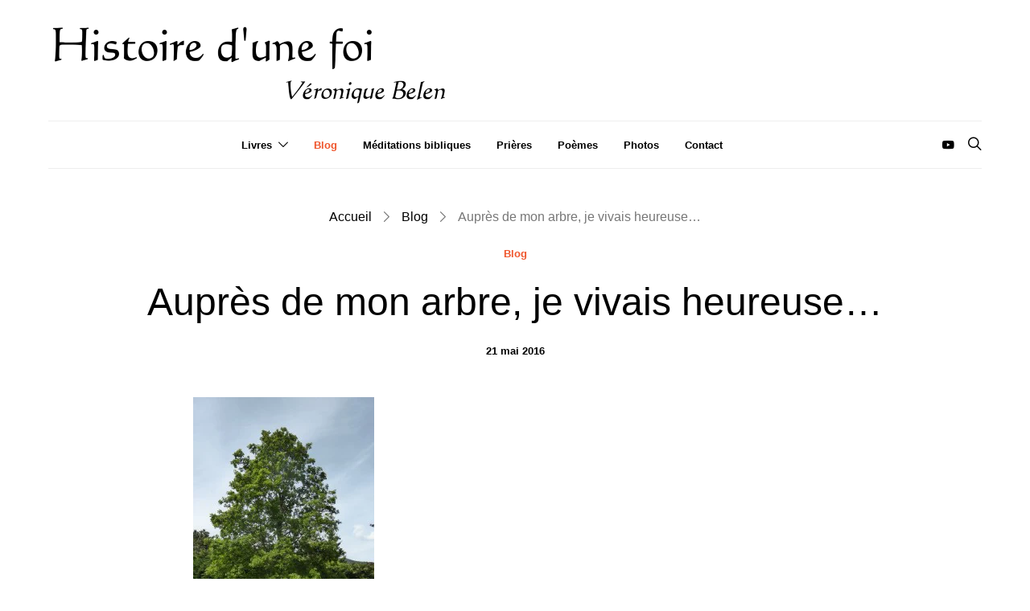

--- FILE ---
content_type: text/html; charset=UTF-8
request_url: https://www.histoiredunefoi.fr/blog/6862-aupres-de-arbre-vivais-heureuse
body_size: 22733
content:
<!DOCTYPE html>
<html lang="fr-FR" >
<head>
	<meta charset="UTF-8">
	<meta name="viewport" content="width=device-width, initial-scale=1">
	<link rel="profile" href="http://gmpg.org/xfn/11">
		<link rel="pingback" href="https://www.histoiredunefoi.fr/xmlrpc.php">
		<meta name='robots' content='index, follow, max-image-preview:large, max-snippet:-1, max-video-preview:-1' />

	<!-- This site is optimized with the Yoast SEO plugin v22.8 - https://yoast.com/wordpress/plugins/seo/ -->
	<title>Auprès de mon arbre, je vivais heureuse... | Blog</title>
	<link rel="canonical" href="https://www.histoiredunefoi.fr/blog/6862-aupres-de-arbre-vivais-heureuse" />
	<meta property="og:locale" content="fr_FR" />
	<meta property="og:type" content="article" />
	<meta property="og:title" content="Auprès de mon arbre, je vivais heureuse... | Blog" />
	<meta property="og:description" content="Alterner les billets sérieux avec les billets légers, ça me plaît&#8230; Je vous présente mon chêne, 22 ans, en pleine vigueur, je ne saurais dire qui, de lui ou de&hellip;" />
	<meta property="og:url" content="https://www.histoiredunefoi.fr/blog/6862-aupres-de-arbre-vivais-heureuse" />
	<meta property="og:site_name" content="Histoire d&#039;une foi" />
	<meta property="article:published_time" content="2016-05-21T14:33:13+00:00" />
	<meta property="article:modified_time" content="2019-06-30T13:10:14+00:00" />
	<meta property="og:image" content="https://www.histoiredunefoi.fr/wp-content/uploads/2016/05/P1050320-225x300.jpg" />
	<meta name="author" content="Véronique Belen" />
	<meta name="twitter:card" content="summary_large_image" />
	<meta name="twitter:label1" content="Écrit par" />
	<meta name="twitter:data1" content="Véronique Belen" />
	<meta name="twitter:label2" content="Durée de lecture estimée" />
	<meta name="twitter:data2" content="2 minutes" />
	<script type="application/ld+json" class="yoast-schema-graph">{"@context":"https://schema.org","@graph":[{"@type":"Article","@id":"https://www.histoiredunefoi.fr/blog/6862-aupres-de-arbre-vivais-heureuse#article","isPartOf":{"@id":"https://www.histoiredunefoi.fr/blog/6862-aupres-de-arbre-vivais-heureuse"},"author":{"name":"Véronique Belen","@id":"https://www.histoiredunefoi.fr/#/schema/person/788e12c63575253ac6f4005494e014c8"},"headline":"Auprès de mon arbre, je vivais heureuse&#8230;","datePublished":"2016-05-21T14:33:13+00:00","dateModified":"2019-06-30T13:10:14+00:00","mainEntityOfPage":{"@id":"https://www.histoiredunefoi.fr/blog/6862-aupres-de-arbre-vivais-heureuse"},"wordCount":372,"commentCount":0,"publisher":{"@id":"https://www.histoiredunefoi.fr/#/schema/person/788e12c63575253ac6f4005494e014c8"},"image":{"@id":"https://www.histoiredunefoi.fr/blog/6862-aupres-de-arbre-vivais-heureuse#primaryimage"},"thumbnailUrl":"https://www.histoiredunefoi.fr/wp-content/uploads/2016/05/P1050320-225x300.jpg","articleSection":["Blog"],"inLanguage":"fr-FR","potentialAction":[{"@type":"CommentAction","name":"Comment","target":["https://www.histoiredunefoi.fr/blog/6862-aupres-de-arbre-vivais-heureuse#respond"]}]},{"@type":"WebPage","@id":"https://www.histoiredunefoi.fr/blog/6862-aupres-de-arbre-vivais-heureuse","url":"https://www.histoiredunefoi.fr/blog/6862-aupres-de-arbre-vivais-heureuse","name":"Auprès de mon arbre, je vivais heureuse... | Blog","isPartOf":{"@id":"https://www.histoiredunefoi.fr/#website"},"primaryImageOfPage":{"@id":"https://www.histoiredunefoi.fr/blog/6862-aupres-de-arbre-vivais-heureuse#primaryimage"},"image":{"@id":"https://www.histoiredunefoi.fr/blog/6862-aupres-de-arbre-vivais-heureuse#primaryimage"},"thumbnailUrl":"https://www.histoiredunefoi.fr/wp-content/uploads/2016/05/P1050320-225x300.jpg","datePublished":"2016-05-21T14:33:13+00:00","dateModified":"2019-06-30T13:10:14+00:00","breadcrumb":{"@id":"https://www.histoiredunefoi.fr/blog/6862-aupres-de-arbre-vivais-heureuse#breadcrumb"},"inLanguage":"fr-FR","potentialAction":[{"@type":"ReadAction","target":["https://www.histoiredunefoi.fr/blog/6862-aupres-de-arbre-vivais-heureuse"]}]},{"@type":"ImageObject","inLanguage":"fr-FR","@id":"https://www.histoiredunefoi.fr/blog/6862-aupres-de-arbre-vivais-heureuse#primaryimage","url":"https://www.histoiredunefoi.fr/wp-content/uploads/2016/05/P1050320-scaled.jpg","contentUrl":"https://www.histoiredunefoi.fr/wp-content/uploads/2016/05/P1050320-scaled.jpg","width":1920,"height":2560},{"@type":"BreadcrumbList","@id":"https://www.histoiredunefoi.fr/blog/6862-aupres-de-arbre-vivais-heureuse#breadcrumb","itemListElement":[{"@type":"ListItem","position":1,"name":"Accueil","item":"https://www.histoiredunefoi.fr/"},{"@type":"ListItem","position":2,"name":"Blog","item":"https://www.histoiredunefoi.fr/blog"},{"@type":"ListItem","position":3,"name":"Auprès de mon arbre, je vivais heureuse&#8230;"}]},{"@type":"WebSite","@id":"https://www.histoiredunefoi.fr/#website","url":"https://www.histoiredunefoi.fr/","name":"Histoire d&#039;une foi","description":"Site de Véronique Belen","publisher":{"@id":"https://www.histoiredunefoi.fr/#/schema/person/788e12c63575253ac6f4005494e014c8"},"potentialAction":[{"@type":"SearchAction","target":{"@type":"EntryPoint","urlTemplate":"https://www.histoiredunefoi.fr/?s={search_term_string}"},"query-input":"required name=search_term_string"}],"inLanguage":"fr-FR"},{"@type":["Person","Organization"],"@id":"https://www.histoiredunefoi.fr/#/schema/person/788e12c63575253ac6f4005494e014c8","name":"Véronique Belen","image":{"@type":"ImageObject","inLanguage":"fr-FR","@id":"https://www.histoiredunefoi.fr/#/schema/person/image/","url":"https://www.histoiredunefoi.fr/wp-content/uploads/2022/04/histoire-dune-foi-veronique-belen-logo.png","contentUrl":"https://www.histoiredunefoi.fr/wp-content/uploads/2022/04/histoire-dune-foi-veronique-belen-logo.png","width":500,"height":120,"caption":"Véronique Belen"},"logo":{"@id":"https://www.histoiredunefoi.fr/#/schema/person/image/"}}]}</script>
	<!-- / Yoast SEO plugin. -->


<link rel='dns-prefetch' href='//www.googletagmanager.com' />
<link rel='dns-prefetch' href='//fonts.googleapis.com' />
<link href='https://fonts.gstatic.com' crossorigin rel='preconnect' />
<link rel="alternate" type="application/rss+xml" title="Histoire d&#039;une foi &raquo; Flux" href="https://www.histoiredunefoi.fr/feed" />
<link rel="alternate" type="application/rss+xml" title="Histoire d&#039;une foi &raquo; Flux des commentaires" href="https://www.histoiredunefoi.fr/comments/feed" />
<link rel="alternate" type="application/rss+xml" title="Histoire d&#039;une foi &raquo; Auprès de mon arbre, je vivais heureuse&#8230; Flux des commentaires" href="https://www.histoiredunefoi.fr/blog/6862-aupres-de-arbre-vivais-heureuse/feed" />
			<link rel="preload" href="https://www.histoiredunefoi.fr/wp-content/plugins/canvas/assets/fonts/canvas-icons.woff" as="font" type="font/woff" crossorigin>
			<script>
window._wpemojiSettings = {"baseUrl":"https:\/\/s.w.org\/images\/core\/emoji\/15.0.3\/72x72\/","ext":".png","svgUrl":"https:\/\/s.w.org\/images\/core\/emoji\/15.0.3\/svg\/","svgExt":".svg","source":{"concatemoji":"https:\/\/www.histoiredunefoi.fr\/wp-includes\/js\/wp-emoji-release.min.js?ver=6.5.7"}};
/*! This file is auto-generated */
!function(i,n){var o,s,e;function c(e){try{var t={supportTests:e,timestamp:(new Date).valueOf()};sessionStorage.setItem(o,JSON.stringify(t))}catch(e){}}function p(e,t,n){e.clearRect(0,0,e.canvas.width,e.canvas.height),e.fillText(t,0,0);var t=new Uint32Array(e.getImageData(0,0,e.canvas.width,e.canvas.height).data),r=(e.clearRect(0,0,e.canvas.width,e.canvas.height),e.fillText(n,0,0),new Uint32Array(e.getImageData(0,0,e.canvas.width,e.canvas.height).data));return t.every(function(e,t){return e===r[t]})}function u(e,t,n){switch(t){case"flag":return n(e,"\ud83c\udff3\ufe0f\u200d\u26a7\ufe0f","\ud83c\udff3\ufe0f\u200b\u26a7\ufe0f")?!1:!n(e,"\ud83c\uddfa\ud83c\uddf3","\ud83c\uddfa\u200b\ud83c\uddf3")&&!n(e,"\ud83c\udff4\udb40\udc67\udb40\udc62\udb40\udc65\udb40\udc6e\udb40\udc67\udb40\udc7f","\ud83c\udff4\u200b\udb40\udc67\u200b\udb40\udc62\u200b\udb40\udc65\u200b\udb40\udc6e\u200b\udb40\udc67\u200b\udb40\udc7f");case"emoji":return!n(e,"\ud83d\udc26\u200d\u2b1b","\ud83d\udc26\u200b\u2b1b")}return!1}function f(e,t,n){var r="undefined"!=typeof WorkerGlobalScope&&self instanceof WorkerGlobalScope?new OffscreenCanvas(300,150):i.createElement("canvas"),a=r.getContext("2d",{willReadFrequently:!0}),o=(a.textBaseline="top",a.font="600 32px Arial",{});return e.forEach(function(e){o[e]=t(a,e,n)}),o}function t(e){var t=i.createElement("script");t.src=e,t.defer=!0,i.head.appendChild(t)}"undefined"!=typeof Promise&&(o="wpEmojiSettingsSupports",s=["flag","emoji"],n.supports={everything:!0,everythingExceptFlag:!0},e=new Promise(function(e){i.addEventListener("DOMContentLoaded",e,{once:!0})}),new Promise(function(t){var n=function(){try{var e=JSON.parse(sessionStorage.getItem(o));if("object"==typeof e&&"number"==typeof e.timestamp&&(new Date).valueOf()<e.timestamp+604800&&"object"==typeof e.supportTests)return e.supportTests}catch(e){}return null}();if(!n){if("undefined"!=typeof Worker&&"undefined"!=typeof OffscreenCanvas&&"undefined"!=typeof URL&&URL.createObjectURL&&"undefined"!=typeof Blob)try{var e="postMessage("+f.toString()+"("+[JSON.stringify(s),u.toString(),p.toString()].join(",")+"));",r=new Blob([e],{type:"text/javascript"}),a=new Worker(URL.createObjectURL(r),{name:"wpTestEmojiSupports"});return void(a.onmessage=function(e){c(n=e.data),a.terminate(),t(n)})}catch(e){}c(n=f(s,u,p))}t(n)}).then(function(e){for(var t in e)n.supports[t]=e[t],n.supports.everything=n.supports.everything&&n.supports[t],"flag"!==t&&(n.supports.everythingExceptFlag=n.supports.everythingExceptFlag&&n.supports[t]);n.supports.everythingExceptFlag=n.supports.everythingExceptFlag&&!n.supports.flag,n.DOMReady=!1,n.readyCallback=function(){n.DOMReady=!0}}).then(function(){return e}).then(function(){var e;n.supports.everything||(n.readyCallback(),(e=n.source||{}).concatemoji?t(e.concatemoji):e.wpemoji&&e.twemoji&&(t(e.twemoji),t(e.wpemoji)))}))}((window,document),window._wpemojiSettings);
</script>
<link rel='stylesheet' id='canvas-css' href='https://www.histoiredunefoi.fr/wp-content/plugins/canvas/assets/css/canvas.css?ver=2.4.4.1' media='all' />
<link rel='alternate stylesheet' id='powerkit-icons-css' href='https://www.histoiredunefoi.fr/wp-content/plugins/powerkit/assets/fonts/powerkit-icons.woff?ver=2.9.3' as='font' type='font/wof' crossorigin />
<link rel='stylesheet' id='powerkit-css' href='https://www.histoiredunefoi.fr/wp-content/plugins/powerkit/assets/css/powerkit.css?ver=2.9.3' media='all' />
<style id='wp-emoji-styles-inline-css'>

	img.wp-smiley, img.emoji {
		display: inline !important;
		border: none !important;
		box-shadow: none !important;
		height: 1em !important;
		width: 1em !important;
		margin: 0 0.07em !important;
		vertical-align: -0.1em !important;
		background: none !important;
		padding: 0 !important;
	}
</style>
<link rel='stylesheet' id='wp-block-library-css' href='https://www.histoiredunefoi.fr/wp-includes/css/dist/block-library/style.min.css?ver=6.5.7' media='all' />
<link rel='stylesheet' id='canvas-block-alert-style-css' href='https://www.histoiredunefoi.fr/wp-content/plugins/canvas/components/basic-elements/block-alert/block.css?ver=1713254386' media='all' />
<link rel='stylesheet' id='canvas-block-progress-style-css' href='https://www.histoiredunefoi.fr/wp-content/plugins/canvas/components/basic-elements/block-progress/block.css?ver=1713254386' media='all' />
<link rel='stylesheet' id='canvas-block-collapsibles-style-css' href='https://www.histoiredunefoi.fr/wp-content/plugins/canvas/components/basic-elements/block-collapsibles/block.css?ver=1713254386' media='all' />
<link rel='stylesheet' id='canvas-block-tabs-style-css' href='https://www.histoiredunefoi.fr/wp-content/plugins/canvas/components/basic-elements/block-tabs/block.css?ver=1713254386' media='all' />
<link rel='stylesheet' id='canvas-block-section-heading-style-css' href='https://www.histoiredunefoi.fr/wp-content/plugins/canvas/components/basic-elements/block-section-heading/block.css?ver=1713254386' media='all' />
<link rel='stylesheet' id='canvas-block-row-style-css' href='https://www.histoiredunefoi.fr/wp-content/plugins/canvas/components/layout-blocks/block-row/block-row.css?ver=1713254386' media='all' />
<link rel='stylesheet' id='canvas-block-posts-style-css' href='https://www.histoiredunefoi.fr/wp-content/plugins/canvas/components/posts/block-posts/block-posts.css?ver=1713254386' media='all' />
<link rel='stylesheet' id='canvas-justified-gallery-block-style-css' href='https://www.histoiredunefoi.fr/wp-content/plugins/canvas/components/justified-gallery/block/block-justified-gallery.css?ver=1713254386' media='all' />
<link rel='stylesheet' id='canvas-slider-gallery-block-style-css' href='https://www.histoiredunefoi.fr/wp-content/plugins/canvas/components/slider-gallery/block/block-slider-gallery.css?ver=1713254386' media='all' />
<link rel='stylesheet' id='canvas-block-posts-sidebar-css' href='https://www.histoiredunefoi.fr/wp-content/plugins/canvas/components/posts/block-posts-sidebar/block-posts-sidebar.css?ver=1713254386' media='all' />
<link rel='stylesheet' id='csco-block-posts-sidebar-style-css' href='https://www.histoiredunefoi.fr/wp-content/themes/authentic/css/blocks/posts-sidebar.css?ver=1650206548' media='all' />
<link rel='stylesheet' id='csco-block-twitter-slider-style-css' href='https://www.histoiredunefoi.fr/wp-content/themes/authentic/css/blocks/twitter-slider.css?ver=1650206548' media='all' />
<link rel='stylesheet' id='csco-block-tiles-style-css' href='https://www.histoiredunefoi.fr/wp-content/themes/authentic/css/blocks/tiles.css?ver=1650206548' media='all' />
<link rel='stylesheet' id='csco-block-horizontal-tiles-style-css' href='https://www.histoiredunefoi.fr/wp-content/themes/authentic/css/blocks/horizontal-tiles.css?ver=1650206548' media='all' />
<link rel='stylesheet' id='csco-block-full-style-css' href='https://www.histoiredunefoi.fr/wp-content/themes/authentic/css/blocks/full.css?ver=1650206548' media='all' />
<link rel='stylesheet' id='csco-block-slider-style-css' href='https://www.histoiredunefoi.fr/wp-content/themes/authentic/css/blocks/slider.css?ver=1650206548' media='all' />
<link rel='stylesheet' id='csco-block-carousel-style-css' href='https://www.histoiredunefoi.fr/wp-content/themes/authentic/css/blocks/carousel.css?ver=1650206548' media='all' />
<link rel='stylesheet' id='csco-block-wide-style-css' href='https://www.histoiredunefoi.fr/wp-content/themes/authentic/css/blocks/wide.css?ver=1650206548' media='all' />
<link rel='stylesheet' id='csco-block-narrow-style-css' href='https://www.histoiredunefoi.fr/wp-content/themes/authentic/css/blocks/narrow.css?ver=1650206548' media='all' />
<style id='classic-theme-styles-inline-css'>
/*! This file is auto-generated */
.wp-block-button__link{color:#fff;background-color:#32373c;border-radius:9999px;box-shadow:none;text-decoration:none;padding:calc(.667em + 2px) calc(1.333em + 2px);font-size:1.125em}.wp-block-file__button{background:#32373c;color:#fff;text-decoration:none}
</style>
<style id='global-styles-inline-css'>
body{--wp--preset--color--black: #000000;--wp--preset--color--cyan-bluish-gray: #abb8c3;--wp--preset--color--white: #FFFFFF;--wp--preset--color--pale-pink: #f78da7;--wp--preset--color--vivid-red: #ce2e2e;--wp--preset--color--luminous-vivid-orange: #ff6900;--wp--preset--color--luminous-vivid-amber: #fcb902;--wp--preset--color--light-green-cyan: #7bdcb5;--wp--preset--color--vivid-green-cyan: #01d083;--wp--preset--color--pale-cyan-blue: #8ed1fc;--wp--preset--color--vivid-cyan-blue: #0693e3;--wp--preset--color--vivid-purple: #9b51e0;--wp--preset--color--secondary: #f8f8f8;--wp--preset--gradient--vivid-cyan-blue-to-vivid-purple: linear-gradient(135deg,rgba(6,147,227,1) 0%,rgb(155,81,224) 100%);--wp--preset--gradient--light-green-cyan-to-vivid-green-cyan: linear-gradient(135deg,rgb(122,220,180) 0%,rgb(0,208,130) 100%);--wp--preset--gradient--luminous-vivid-amber-to-luminous-vivid-orange: linear-gradient(135deg,rgba(252,185,0,1) 0%,rgba(255,105,0,1) 100%);--wp--preset--gradient--luminous-vivid-orange-to-vivid-red: linear-gradient(135deg,rgba(255,105,0,1) 0%,rgb(207,46,46) 100%);--wp--preset--gradient--very-light-gray-to-cyan-bluish-gray: linear-gradient(135deg,rgb(238,238,238) 0%,rgb(169,184,195) 100%);--wp--preset--gradient--cool-to-warm-spectrum: linear-gradient(135deg,rgb(74,234,220) 0%,rgb(151,120,209) 20%,rgb(207,42,186) 40%,rgb(238,44,130) 60%,rgb(251,105,98) 80%,rgb(254,248,76) 100%);--wp--preset--gradient--blush-light-purple: linear-gradient(135deg,rgb(255,206,236) 0%,rgb(152,150,240) 100%);--wp--preset--gradient--blush-bordeaux: linear-gradient(135deg,rgb(254,205,165) 0%,rgb(254,45,45) 50%,rgb(107,0,62) 100%);--wp--preset--gradient--luminous-dusk: linear-gradient(135deg,rgb(255,203,112) 0%,rgb(199,81,192) 50%,rgb(65,88,208) 100%);--wp--preset--gradient--pale-ocean: linear-gradient(135deg,rgb(255,245,203) 0%,rgb(182,227,212) 50%,rgb(51,167,181) 100%);--wp--preset--gradient--electric-grass: linear-gradient(135deg,rgb(202,248,128) 0%,rgb(113,206,126) 100%);--wp--preset--gradient--midnight: linear-gradient(135deg,rgb(2,3,129) 0%,rgb(40,116,252) 100%);--wp--preset--font-size--small: 13px;--wp--preset--font-size--medium: 20px;--wp--preset--font-size--large: 36px;--wp--preset--font-size--x-large: 42px;--wp--preset--spacing--20: 0.44rem;--wp--preset--spacing--30: 0.67rem;--wp--preset--spacing--40: 1rem;--wp--preset--spacing--50: 1.5rem;--wp--preset--spacing--60: 2.25rem;--wp--preset--spacing--70: 3.38rem;--wp--preset--spacing--80: 5.06rem;--wp--preset--shadow--natural: 6px 6px 9px rgba(0, 0, 0, 0.2);--wp--preset--shadow--deep: 12px 12px 50px rgba(0, 0, 0, 0.4);--wp--preset--shadow--sharp: 6px 6px 0px rgba(0, 0, 0, 0.2);--wp--preset--shadow--outlined: 6px 6px 0px -3px rgba(255, 255, 255, 1), 6px 6px rgba(0, 0, 0, 1);--wp--preset--shadow--crisp: 6px 6px 0px rgba(0, 0, 0, 1);}:where(.is-layout-flex){gap: 0.5em;}:where(.is-layout-grid){gap: 0.5em;}body .is-layout-flex{display: flex;}body .is-layout-flex{flex-wrap: wrap;align-items: center;}body .is-layout-flex > *{margin: 0;}body .is-layout-grid{display: grid;}body .is-layout-grid > *{margin: 0;}:where(.wp-block-columns.is-layout-flex){gap: 2em;}:where(.wp-block-columns.is-layout-grid){gap: 2em;}:where(.wp-block-post-template.is-layout-flex){gap: 1.25em;}:where(.wp-block-post-template.is-layout-grid){gap: 1.25em;}.has-black-color{color: var(--wp--preset--color--black) !important;}.has-cyan-bluish-gray-color{color: var(--wp--preset--color--cyan-bluish-gray) !important;}.has-white-color{color: var(--wp--preset--color--white) !important;}.has-pale-pink-color{color: var(--wp--preset--color--pale-pink) !important;}.has-vivid-red-color{color: var(--wp--preset--color--vivid-red) !important;}.has-luminous-vivid-orange-color{color: var(--wp--preset--color--luminous-vivid-orange) !important;}.has-luminous-vivid-amber-color{color: var(--wp--preset--color--luminous-vivid-amber) !important;}.has-light-green-cyan-color{color: var(--wp--preset--color--light-green-cyan) !important;}.has-vivid-green-cyan-color{color: var(--wp--preset--color--vivid-green-cyan) !important;}.has-pale-cyan-blue-color{color: var(--wp--preset--color--pale-cyan-blue) !important;}.has-vivid-cyan-blue-color{color: var(--wp--preset--color--vivid-cyan-blue) !important;}.has-vivid-purple-color{color: var(--wp--preset--color--vivid-purple) !important;}.has-black-background-color{background-color: var(--wp--preset--color--black) !important;}.has-cyan-bluish-gray-background-color{background-color: var(--wp--preset--color--cyan-bluish-gray) !important;}.has-white-background-color{background-color: var(--wp--preset--color--white) !important;}.has-pale-pink-background-color{background-color: var(--wp--preset--color--pale-pink) !important;}.has-vivid-red-background-color{background-color: var(--wp--preset--color--vivid-red) !important;}.has-luminous-vivid-orange-background-color{background-color: var(--wp--preset--color--luminous-vivid-orange) !important;}.has-luminous-vivid-amber-background-color{background-color: var(--wp--preset--color--luminous-vivid-amber) !important;}.has-light-green-cyan-background-color{background-color: var(--wp--preset--color--light-green-cyan) !important;}.has-vivid-green-cyan-background-color{background-color: var(--wp--preset--color--vivid-green-cyan) !important;}.has-pale-cyan-blue-background-color{background-color: var(--wp--preset--color--pale-cyan-blue) !important;}.has-vivid-cyan-blue-background-color{background-color: var(--wp--preset--color--vivid-cyan-blue) !important;}.has-vivid-purple-background-color{background-color: var(--wp--preset--color--vivid-purple) !important;}.has-black-border-color{border-color: var(--wp--preset--color--black) !important;}.has-cyan-bluish-gray-border-color{border-color: var(--wp--preset--color--cyan-bluish-gray) !important;}.has-white-border-color{border-color: var(--wp--preset--color--white) !important;}.has-pale-pink-border-color{border-color: var(--wp--preset--color--pale-pink) !important;}.has-vivid-red-border-color{border-color: var(--wp--preset--color--vivid-red) !important;}.has-luminous-vivid-orange-border-color{border-color: var(--wp--preset--color--luminous-vivid-orange) !important;}.has-luminous-vivid-amber-border-color{border-color: var(--wp--preset--color--luminous-vivid-amber) !important;}.has-light-green-cyan-border-color{border-color: var(--wp--preset--color--light-green-cyan) !important;}.has-vivid-green-cyan-border-color{border-color: var(--wp--preset--color--vivid-green-cyan) !important;}.has-pale-cyan-blue-border-color{border-color: var(--wp--preset--color--pale-cyan-blue) !important;}.has-vivid-cyan-blue-border-color{border-color: var(--wp--preset--color--vivid-cyan-blue) !important;}.has-vivid-purple-border-color{border-color: var(--wp--preset--color--vivid-purple) !important;}.has-vivid-cyan-blue-to-vivid-purple-gradient-background{background: var(--wp--preset--gradient--vivid-cyan-blue-to-vivid-purple) !important;}.has-light-green-cyan-to-vivid-green-cyan-gradient-background{background: var(--wp--preset--gradient--light-green-cyan-to-vivid-green-cyan) !important;}.has-luminous-vivid-amber-to-luminous-vivid-orange-gradient-background{background: var(--wp--preset--gradient--luminous-vivid-amber-to-luminous-vivid-orange) !important;}.has-luminous-vivid-orange-to-vivid-red-gradient-background{background: var(--wp--preset--gradient--luminous-vivid-orange-to-vivid-red) !important;}.has-very-light-gray-to-cyan-bluish-gray-gradient-background{background: var(--wp--preset--gradient--very-light-gray-to-cyan-bluish-gray) !important;}.has-cool-to-warm-spectrum-gradient-background{background: var(--wp--preset--gradient--cool-to-warm-spectrum) !important;}.has-blush-light-purple-gradient-background{background: var(--wp--preset--gradient--blush-light-purple) !important;}.has-blush-bordeaux-gradient-background{background: var(--wp--preset--gradient--blush-bordeaux) !important;}.has-luminous-dusk-gradient-background{background: var(--wp--preset--gradient--luminous-dusk) !important;}.has-pale-ocean-gradient-background{background: var(--wp--preset--gradient--pale-ocean) !important;}.has-electric-grass-gradient-background{background: var(--wp--preset--gradient--electric-grass) !important;}.has-midnight-gradient-background{background: var(--wp--preset--gradient--midnight) !important;}.has-small-font-size{font-size: var(--wp--preset--font-size--small) !important;}.has-medium-font-size{font-size: var(--wp--preset--font-size--medium) !important;}.has-large-font-size{font-size: var(--wp--preset--font-size--large) !important;}.has-x-large-font-size{font-size: var(--wp--preset--font-size--x-large) !important;}
.wp-block-navigation a:where(:not(.wp-element-button)){color: inherit;}
:where(.wp-block-post-template.is-layout-flex){gap: 1.25em;}:where(.wp-block-post-template.is-layout-grid){gap: 1.25em;}
:where(.wp-block-columns.is-layout-flex){gap: 2em;}:where(.wp-block-columns.is-layout-grid){gap: 2em;}
.wp-block-pullquote{font-size: 1.5em;line-height: 1.6;}
</style>
<link rel='stylesheet' id='canvas-block-heading-style-css' href='https://www.histoiredunefoi.fr/wp-content/plugins/canvas/components/content-formatting/block-heading/block.css?ver=1713254386' media='all' />
<link rel='stylesheet' id='canvas-block-list-style-css' href='https://www.histoiredunefoi.fr/wp-content/plugins/canvas/components/content-formatting/block-list/block.css?ver=1713254386' media='all' />
<link rel='stylesheet' id='canvas-block-paragraph-style-css' href='https://www.histoiredunefoi.fr/wp-content/plugins/canvas/components/content-formatting/block-paragraph/block.css?ver=1713254386' media='all' />
<link rel='stylesheet' id='canvas-block-separator-style-css' href='https://www.histoiredunefoi.fr/wp-content/plugins/canvas/components/content-formatting/block-separator/block.css?ver=1713254386' media='all' />
<link rel='stylesheet' id='canvas-block-group-style-css' href='https://www.histoiredunefoi.fr/wp-content/plugins/canvas/components/basic-elements/block-group/block.css?ver=1713254386' media='all' />
<link rel='stylesheet' id='canvas-block-cover-style-css' href='https://www.histoiredunefoi.fr/wp-content/plugins/canvas/components/basic-elements/block-cover/block.css?ver=1713254386' media='all' />
<link rel='stylesheet' id='contact-form-7-css' href='https://www.histoiredunefoi.fr/wp-content/plugins/contact-form-7/includes/css/styles.css?ver=5.9.6' media='all' />
<link rel='stylesheet' id='powerkit-content-formatting-css' href='https://www.histoiredunefoi.fr/wp-content/plugins/powerkit/modules/content-formatting/public/css/public-powerkit-content-formatting.css?ver=2.9.3' media='all' />
<link rel='stylesheet' id='powerkit-inline-posts-css' href='https://www.histoiredunefoi.fr/wp-content/plugins/powerkit/modules/inline-posts/public/css/public-powerkit-inline-posts.css?ver=2.9.3' media='all' />
<link rel='stylesheet' id='powerkit-justified-gallery-css' href='https://www.histoiredunefoi.fr/wp-content/plugins/powerkit/modules/justified-gallery/public/css/public-powerkit-justified-gallery.css?ver=2.9.3' media='all' />
<link rel='stylesheet' id='powerkit-lazyload-css' href='https://www.histoiredunefoi.fr/wp-content/plugins/powerkit/modules/lazyload/public/css/public-powerkit-lazyload.css?ver=2.9.3' media='all' />
<link rel='stylesheet' id='glightbox-css' href='https://www.histoiredunefoi.fr/wp-content/plugins/powerkit/modules/lightbox/public/css/glightbox.min.css?ver=2.9.3' media='all' />
<link rel='stylesheet' id='powerkit-lightbox-css' href='https://www.histoiredunefoi.fr/wp-content/plugins/powerkit/modules/lightbox/public/css/public-powerkit-lightbox.css?ver=2.9.3' media='all' />
<link rel='stylesheet' id='powerkit-scroll-to-top-css' href='https://www.histoiredunefoi.fr/wp-content/plugins/powerkit/modules/scroll-to-top/public/css/public-powerkit-scroll-to-top.css?ver=2.9.3' media='all' />
<link rel='stylesheet' id='powerkit-social-links-css' href='https://www.histoiredunefoi.fr/wp-content/plugins/powerkit/modules/social-links/public/css/public-powerkit-social-links.css?ver=2.9.3' media='all' />
<link rel='stylesheet' id='powerkit-table-of-contents-css' href='https://www.histoiredunefoi.fr/wp-content/plugins/powerkit/modules/table-of-contents/public/css/public-powerkit-table-of-contents.css?ver=2.9.3' media='all' />
<link rel='stylesheet' id='csco-styles-css' href='https://www.histoiredunefoi.fr/wp-content/themes/authentic/style.css?ver=7.1.3' media='all' />
<link rel='stylesheet' id='wp-pagenavi-css' href='https://www.histoiredunefoi.fr/wp-content/plugins/wp-pagenavi/pagenavi-css.css?ver=2.70' media='all' />
<link rel='stylesheet' id='ff885300f917cd516bed91069e32ad40-css' href='https://fonts.googleapis.com/css?family=Montserrat%3A300&#038;subset=latin%2Clatin-ext%2Ccyrillic%2Ccyrillic-ext%2Cvietnamese&#038;display=swap&#038;ver=7.1.3' media='all' />
<script src="https://www.histoiredunefoi.fr/wp-includes/js/jquery/jquery.min.js?ver=3.7.1" id="jquery-core-js"></script>
<script src="https://www.histoiredunefoi.fr/wp-includes/js/jquery/jquery-migrate.min.js?ver=3.4.1" id="jquery-migrate-js"></script>
<script src="https://www.googletagmanager.com/gtag/js?id=G-XMX2P5N1VQ&amp;ver=6.5.7" id="wk-analytics-script-js"></script>
<script id="wk-analytics-script-js-after">
function shouldTrack(){
var trackLoggedIn = false;
var loggedIn = false;
if(!loggedIn){
return true;
} else if( trackLoggedIn ) {
return true;
}
return false;
}
function hasWKGoogleAnalyticsCookie() {
return (new RegExp('wp_wk_ga_untrack_' + document.location.hostname)).test(document.cookie);
}
if (!hasWKGoogleAnalyticsCookie() && shouldTrack()) {
//Google Analytics
window.dataLayer = window.dataLayer || [];
function gtag(){dataLayer.push(arguments);}
gtag('js', new Date());
gtag('config', 'G-XMX2P5N1VQ', { 'anonymize_ip': true });
}
</script>
<link rel="https://api.w.org/" href="https://www.histoiredunefoi.fr/wp-json/" /><link rel="alternate" type="application/json" href="https://www.histoiredunefoi.fr/wp-json/wp/v2/posts/6862" /><link rel="EditURI" type="application/rsd+xml" title="RSD" href="https://www.histoiredunefoi.fr/xmlrpc.php?rsd" />
<meta name="generator" content="WordPress 6.5.7" />
<link rel='shortlink' href='https://www.histoiredunefoi.fr/?p=6862' />
<link rel="alternate" type="application/json+oembed" href="https://www.histoiredunefoi.fr/wp-json/oembed/1.0/embed?url=https%3A%2F%2Fwww.histoiredunefoi.fr%2Fblog%2F6862-aupres-de-arbre-vivais-heureuse" />
<link rel="alternate" type="text/xml+oembed" href="https://www.histoiredunefoi.fr/wp-json/oembed/1.0/embed?url=https%3A%2F%2Fwww.histoiredunefoi.fr%2Fblog%2F6862-aupres-de-arbre-vivais-heureuse&#038;format=xml" />
<style>.recentcomments a{display:inline !important;padding:0 !important;margin:0 !important;}</style><link rel="icon" href="https://www.histoiredunefoi.fr/wp-content/uploads/2022/04/cropped-bougie-histoire-dune-foi-square-32x32.jpg" sizes="32x32" />
<link rel="icon" href="https://www.histoiredunefoi.fr/wp-content/uploads/2022/04/cropped-bougie-histoire-dune-foi-square-192x192.jpg" sizes="192x192" />
<link rel="apple-touch-icon" href="https://www.histoiredunefoi.fr/wp-content/uploads/2022/04/cropped-bougie-histoire-dune-foi-square-180x180.jpg" />
<meta name="msapplication-TileImage" content="https://www.histoiredunefoi.fr/wp-content/uploads/2022/04/cropped-bougie-histoire-dune-foi-square-270x270.jpg" />
		<style id="wp-custom-css">
			.grecaptcha-badge { 
    visibility: hidden;
}		</style>
		</head>

<body class="post-template-default single single-post postid-6862 single-format-standard wp-embed-responsive header-enabled cs-page-layout-fullwidth parallax-enabled sticky-sidebar-enabled stick-to-bottom navbar-sticky-enabled navbar-smart-enabled block-align-enabled style-align-center">


<div class="site-overlay"></div>

<div class="offcanvas">

	<div class="offcanvas-header">

		
		
		<nav class="navbar navbar-offcanvas  navbar-border">

			
									<a class="navbar-brand" href="https://www.histoiredunefoi.fr/">
													<img class="logo-image logo-image-dark" src="https://authentictheme.com/absurd/wp-content/uploads/sites/28/2019/10/absurd-overlay.png" srcset="https://authentictheme.com/absurd/wp-content/uploads/sites/28/2019/10/absurd-overlay.png 1x, https://authentictheme.com/absurd/wp-content/uploads/sites/28/2019/10/absurd-overlay@2x.png 2x" alt="Histoire d&#039;une foi">
						
						<img class="logo-image" src="https://www.histoiredunefoi.fr/wp-content/uploads/2022/04/logo-noir-small.png" srcset="https://www.histoiredunefoi.fr/wp-content/uploads/2022/04/logo-noir-small.png 1x, https://www.histoiredunefoi.fr/wp-content/uploads/2022/04/logo-noir-small_2x.png 2x" alt="Histoire d&#039;une foi">
					</a>
				
				
			
			<button type="button" class="offcanvas-toggle navbar-toggle">
				<i class="cs-icon cs-icon-cross"></i>
			</button>

		</nav>

		
	</div>

	<div class="offcanvas-sidebar">
		<div class="offcanvas-inner widget-area">
			<div class="widget widget_nav_menu cs-d-lg-none"><div class="menu-menu-horizontal-container"><ul id="menu-menu-horizontal" class="menu"><li id="menu-item-14614" class="menu-item menu-item-type-post_type menu-item-object-page menu-item-has-children menu-item-14614"><a href="https://www.histoiredunefoi.fr/livres">Livres</a>
<ul class="sub-menu">
	<li id="menu-item-14616" class="menu-item menu-item-type-post_type menu-item-object-page menu-item-14616"><a href="https://www.histoiredunefoi.fr/livres/histoire-d-une-foi-veronique-belen">Histoire d’une foi</a></li>
	<li id="menu-item-14615" class="menu-item menu-item-type-post_type menu-item-object-page menu-item-14615"><a href="https://www.histoiredunefoi.fr/livres/de-la-vie-et-de-la-mort-du-ciel-et-des-perspectives-eschatologiques-veronique-belen">De la vie et de la mort, du Ciel et des perspectives eschatologiques</a></li>
</ul>
</li>
<li id="menu-item-23" class="menu-item menu-item-type-taxonomy menu-item-object-category current-post-ancestor current-menu-parent current-post-parent menu-item-23"><a href="https://www.histoiredunefoi.fr/blog">Blog</a></li>
<li id="menu-item-24" class="menu-item menu-item-type-taxonomy menu-item-object-category menu-item-24"><a href="https://www.histoiredunefoi.fr/meditations-bibliques">Méditations bibliques</a></li>
<li id="menu-item-45" class="menu-item menu-item-type-taxonomy menu-item-object-category menu-item-45"><a href="https://www.histoiredunefoi.fr/prieres">Prières</a></li>
<li id="menu-item-44" class="menu-item menu-item-type-taxonomy menu-item-object-category menu-item-44"><a href="https://www.histoiredunefoi.fr/poemes">Poèmes</a></li>
<li id="menu-item-46" class="menu-item menu-item-type-taxonomy menu-item-object-category menu-item-46"><a href="https://www.histoiredunefoi.fr/photos">Photos</a></li>
<li id="menu-item-38" class="menu-item menu-item-type-post_type menu-item-object-page menu-item-38"><a href="https://www.histoiredunefoi.fr/contact">Contact</a></li>
</ul></div></div>
					</div>
	</div>

</div>

<div id="page" class="site">

	
	<div class="site-inner">

		
		
		<header id="masthead" class="site-header page-header-type-simple" role="banner">

			
			
<div class="header header-left header-dark cs-d-none cs-d-lg-block" >
	<div class="cs-container">

		
		<div class="header-col header-col-center">
			<div>

									<a href="https://www.histoiredunefoi.fr/" class="site-logo">
						
						<img class="logo-image" src="https://www.histoiredunefoi.fr/wp-content/uploads/2022/04/logo-noir.png" srcset="https://www.histoiredunefoi.fr/wp-content/uploads/2022/04/logo-noir.png 1x, https://www.histoiredunefoi.fr/wp-content/uploads/2022/04/logo-noir_2x.png 2x" alt="Histoire d&#039;une foi">
					</a>
				
				
				
			</div>
		</div>

					<div class="header-col header-col-right">
				<div>
					
						</div>
			</div>
		
	</div>
</div>

<div class="navbar-primary navbar-center toggle-disabled">
	<div class="cs-container">
		<nav class="navbar">

			<div class="navbar-col">
				<div>

					<button class="navbar-toggle offcanvas-toggle" type="button">
						<i class="cs-icon cs-icon-menu"></i>
					</button>

											<a class="navbar-brand" href="https://www.histoiredunefoi.fr/">
															<img class="logo-image logo-image-dark" src="https://authentictheme.com/absurd/wp-content/uploads/sites/28/2019/10/absurd-overlay.png" srcset="https://authentictheme.com/absurd/wp-content/uploads/sites/28/2019/10/absurd-overlay.png 1x, https://authentictheme.com/absurd/wp-content/uploads/sites/28/2019/10/absurd-overlay@2x.png 2x" alt="Histoire d&#039;une foi">
							
							<img class="logo-image" src="https://www.histoiredunefoi.fr/wp-content/uploads/2022/04/logo-noir-small.png" srcset="https://www.histoiredunefoi.fr/wp-content/uploads/2022/04/logo-noir-small.png 1x, https://www.histoiredunefoi.fr/wp-content/uploads/2022/04/logo-noir-small_2x.png 2x" alt="Histoire d&#039;une foi">

													</a>
					
					
				</div>
			</div>

			<div class="navbar-col">
				<div>
					<ul id="menu-menu-horizontal-1" class="nav navbar-nav"><li class="menu-item menu-item-type-post_type menu-item-object-page menu-item-has-children menu-item-14614"><a href="https://www.histoiredunefoi.fr/livres">Livres</a>
<ul class="sub-menu">
	<li class="menu-item menu-item-type-post_type menu-item-object-page menu-item-14616"><a href="https://www.histoiredunefoi.fr/livres/histoire-d-une-foi-veronique-belen">Histoire d’une foi</a></li>
	<li class="menu-item menu-item-type-post_type menu-item-object-page menu-item-14615"><a href="https://www.histoiredunefoi.fr/livres/de-la-vie-et-de-la-mort-du-ciel-et-des-perspectives-eschatologiques-veronique-belen">De la vie et de la mort, du Ciel et des perspectives eschatologiques</a></li>
</ul>
</li>
<li class="menu-item menu-item-type-taxonomy menu-item-object-category current-post-ancestor current-menu-parent current-post-parent menu-item-23"><a href="https://www.histoiredunefoi.fr/blog">Blog</a></li>
<li class="menu-item menu-item-type-taxonomy menu-item-object-category menu-item-24"><a href="https://www.histoiredunefoi.fr/meditations-bibliques">Méditations bibliques</a></li>
<li class="menu-item menu-item-type-taxonomy menu-item-object-category menu-item-45"><a href="https://www.histoiredunefoi.fr/prieres">Prières</a></li>
<li class="menu-item menu-item-type-taxonomy menu-item-object-category menu-item-44"><a href="https://www.histoiredunefoi.fr/poemes">Poèmes</a></li>
<li class="menu-item menu-item-type-taxonomy menu-item-object-category menu-item-46"><a href="https://www.histoiredunefoi.fr/photos">Photos</a></li>
<li class="menu-item menu-item-type-post_type menu-item-object-page menu-item-38"><a href="https://www.histoiredunefoi.fr/contact">Contact</a></li>
</ul>				</div>
			</div>

			<div class="navbar-col">
				<div>
											<div class="nav-social-links cs-d-none cs-d-lg-block">
								<div class="pk-social-links-wrap  pk-social-links-template-nav pk-social-links-align-default pk-social-links-scheme-light pk-social-links-titles-disabled pk-social-links-counts-disabled pk-social-links-labels-disabled">
		<div class="pk-social-links-items">
								<div class="pk-social-links-item pk-social-links-youtube  pk-social-links-no-count" data-id="youtube">
						<a href="https://www.youtube.com/user/histoiredunefoi" class="pk-social-links-link" target="_blank" rel="" aria-label="YouTube">
							<i class="pk-social-links-icon pk-icon pk-icon-youtube"></i>
							
							
							
													</a>
					</div>
							</div>
	</div>
							</div>
						
					
					<a href="#search" class="navbar-search"><i class="cs-icon cs-icon-search"></i></a>

									</div>
			</div>

		</nav>
	</div>
</div><!-- .navbar-primary -->

			
		</header>

		
		
		<div class="site-content layout-fullwidth post-sidebar-disabled layout-narrow-enabled section-heading-default-style-11">

			
			<div class="cs-container">

				
				<div id="content" class="main-content">

					
	<div id="primary" class="content-area">

		
		<main id="main" class="site-main" role="main">

			
			
				
				<article data-scroll id="post-6862" class="post-6862 post type-post status-publish format-standard category-blog">

							<header class="page-header page-header-simple">

			<div class="cs-breadcrumbs" id="breadcrumbs"><span><span><a href="https://www.histoiredunefoi.fr/">Accueil</a></span> <span class="cs-separator"></span> <span><a href="https://www.histoiredunefoi.fr/blog">Blog</a></span> <span class="cs-separator"></span> <span class="breadcrumb_last" aria-current="page">Auprès de mon arbre, je vivais heureuse&#8230;</span></span></div><div class="meta-category"><ul class="post-categories">
	<li><a href="https://www.histoiredunefoi.fr/blog" rel="category tag">Blog</a></li></ul></div><h1 class="entry-title">Auprès de mon arbre, je vivais heureuse&#8230;</h1><ul class="post-meta"><li class="meta-date"><a href="https://www.histoiredunefoi.fr/blog/6862-aupres-de-arbre-vivais-heureuse" rel="bookmark">21 mai 2016</a></li></ul>
		</header>
		
					<div class="post-wrap">

						
						<div class="post-main">

							
							<section class="entry-content">

								<p><a href="https://www.histoiredunefoi.fr/wp-content/uploads/2016/05/P1050320.jpg"><img  fetchpriority="high"  decoding="async"  class="alignnone size-medium wp-image-6864 pk-lazyload"  src="[data-uri]"  alt="P1050320"  width="225"  height="300"  data-pk-sizes="auto"  data-ls-sizes="(max-width: 225px) 100vw, 225px"  data-pk-src="https://www.histoiredunefoi.fr/wp-content/uploads/2016/05/P1050320-225x300.jpg"  data-pk-srcset="https://www.histoiredunefoi.fr/wp-content/uploads/2016/05/P1050320-225x300.jpg 225w, https://www.histoiredunefoi.fr/wp-content/uploads/2016/05/P1050320-800x1067.jpg 800w, https://www.histoiredunefoi.fr/wp-content/uploads/2016/05/P1050320-1160x1547.jpg 1160w, https://www.histoiredunefoi.fr/wp-content/uploads/2016/05/P1050320-1152x1536.jpg 1152w, https://www.histoiredunefoi.fr/wp-content/uploads/2016/05/P1050320-1536x2048.jpg 1536w, https://www.histoiredunefoi.fr/wp-content/uploads/2016/05/P1050320-120x160.jpg 120w, https://www.histoiredunefoi.fr/wp-content/uploads/2016/05/P1050320-90x120.jpg 90w, https://www.histoiredunefoi.fr/wp-content/uploads/2016/05/P1050320-320x427.jpg 320w, https://www.histoiredunefoi.fr/wp-content/uploads/2016/05/P1050320-560x747.jpg 560w, https://www.histoiredunefoi.fr/wp-content/uploads/2016/05/P1050320-scaled.jpg 1920w, https://www.histoiredunefoi.fr/wp-content/uploads/2016/05/P1050320-768x1024.jpg 768w" ></a></p>
<p>Alterner les billets sérieux avec les billets légers, ça me plaît&#8230;<br />
Je vous présente mon chêne, 22 ans, en pleine vigueur, je ne saurais dire qui, de lui ou de la maison, me rattache le plus en ces lieux.<br />
Ce chêne a une histoire qui fait chaud au cœur.<br />
La maison venait d&#8217;être construite, nous étions dans la joie de ce nouveau lieu de vie avec nos déjà deux enfants, et cernés d&#8217;énormes tas de gravats&#8230; Mon papa était en visite chez nous, et avec son œil expert de menuisier, il me dit : &#8220;Regarde, tu as un petit chêne qui pousse là, il est bien placé, garde-le ! &#8221; Il y avait un grand terrain, de l&#8217;herbe et de la broussaille, deux montagnes de cailloux et aucun arbre, à part ce petit rejeton qui poussait fièrement quelques feuilles au bout d&#8217;une tige conquérante. J&#8217;ai toujours aimé les bons conseils de mon papa, alors pendant des années, il a fallu faire attention avec la tondeuse à ne pas déranger le petit chêne fragile qui voulait s&#8217;implanter. Longtemps, le fil électrique passa par-dessus pendant la tonte. Jusqu&#8217;à ce que l&#8217;arbre dépasse taille humaine. Il fallut alors le contourner.<br />
Il s&#8217;est nourri de cris et de rires d&#8217;enfants, de joies et de pleurs d&#8217;adultes, de pluie et de chants d&#8217;oiseaux, des coups de griffes de quatre chats successifs.<br />
Chaque année, je l&#8217;observe, fière de lui comme d&#8217;un autre fils, je lui souffle qu&#8217;il a encore grandi en taille et en beauté.<br />
C&#8217;est un chêne intelligent et cultivé. Ma grande fille révise ses cours de médecine à son ombre, il doit en savoir plus que moi ! Elle aussi, elle a une grande histoire d&#8217;amour avec cet arbre. C&#8217;est son port d&#8217;attache.<br />
Il se dresse, majestueux, et me relie à toute ma lignée, de ma filiation à ma maternité.<br />
Les habitants de la maison vont et viennent, lui il demeure, et sans doute nous survivra-t-il.<br />
C&#8217;est l&#8217;histoire d&#8217;un arbre, c&#8217;est l&#8217;histoire de notre chêne, irremplaçable, et tandis que j&#8217;écris, j&#8217;entends les oiseaux qui se réjouissent dans ses branches vigoureuses.</p>

							</section>

							
						</div><!-- .post-main -->

						
					</div><!-- .entry-wrap -->

					

<section class="post-author">

	<div class="authors-default">

			<div class="author-wrap">
			<div class="author">
				<div class="author-avatar">
					<a href="https://www.histoiredunefoi.fr/author/veronique-belen" rel="author">
						<img alt='' src='https://secure.gravatar.com/avatar/4b7813c60ec7ff74da801c2f8c98f432?s=120&#038;r=g' srcset='https://secure.gravatar.com/avatar/4b7813c60ec7ff74da801c2f8c98f432?s=240&#038;r=g 2x' class='avatar avatar-120 photo' height='120' width='120' decoding='async'/>					</a>
				</div>
				<div class="author-description">
					<h5><span class="fn"><a href="https://www.histoiredunefoi.fr/author/veronique-belen" rel="author">Véronique Belen</a></span></h5>
					<p class="note"></p>
									</div>
			</div>
		</div>
		
	</div>

</section>


	
	<section class="posts-pagination">

		
			<article class="post-pagination post-previous">
				<a href="https://www.histoiredunefoi.fr/blog/6854-revendication-dun-droit-dinventaire" class="pagination-title">Article précédent</a>
				<div class="pagination-content">
					<div class="overlay">
						<div class="overlay-media">
													</div>
						<div class="overlay-outer">
							<div class="overlay-inner">
								<div class="meta-category"><ul class="post-categories">
	<li><a href="https://www.histoiredunefoi.fr/blog" rel="category tag">Blog</a></li></ul></div>								<h4>Revendication d&#8217;un droit d&#8217;inventaire</h4>
								<ul class="post-meta"><li class="meta-date"><a href="https://www.histoiredunefoi.fr/blog/6854-revendication-dun-droit-dinventaire" rel="bookmark">18 mai 2016</a></li></ul>								<div class="post-more"><a href="https://www.histoiredunefoi.fr/blog/6854-revendication-dun-droit-dinventaire" class="button button-primary button-effect"><span>Lire l&#039;Article</span><span><i class="cs-icon cs-icon-arrow-left"></i></span></a></div>							</div>
						</div>
						<a href="https://www.histoiredunefoi.fr/blog/6854-revendication-dun-droit-dinventaire" class="overlay-link"></a>
					</div>
				</div>
			</article>

		
			<article class="post-pagination post-next">
				<a href="https://www.histoiredunefoi.fr/meditations-bibliques/6868-homelie-sainte-trinite-2016-a-labbaye-de-tamie" class="pagination-title">Article suivant</a>
				<div class="pagination-content">
					<div class="overlay">
						<div class="overlay-media">
													</div>
						<div class="overlay-outer">
							<div class="overlay-inner">
								<div class="meta-category"><ul class="post-categories">
	<li><a href="https://www.histoiredunefoi.fr/meditations-bibliques" rel="category tag">Méditations bibliques</a></li></ul></div>								<h4>Homélie pour la Sainte Trinité 2016 à l&#8217;abbaye de Tamié</h4>
								<ul class="post-meta"><li class="meta-date"><a href="https://www.histoiredunefoi.fr/meditations-bibliques/6868-homelie-sainte-trinite-2016-a-labbaye-de-tamie" rel="bookmark">22 mai 2016</a></li></ul>								<div class="post-more"><a href="https://www.histoiredunefoi.fr/meditations-bibliques/6868-homelie-sainte-trinite-2016-a-labbaye-de-tamie" class="button button-primary button-effect"><span>Lire l&#039;Article</span><span><i class="cs-icon cs-icon-arrow-right"></i></span></a></div>							</div>
						</div>
						<a href="https://www.histoiredunefoi.fr/meditations-bibliques/6868-homelie-sainte-trinite-2016-a-labbaye-de-tamie" class="overlay-link"></a>
					</div>
				</div>
			</article>

		
	</section>

	
	
		<section class="section-related-posts">
			<h5 class="section-heading is-style-cnvs-block-section-heading-default haligncenter  ">Les derniers articles dans cette catégorie</h5>
				<div class="cnvs-block-posts pk-block-posts-single cnvs-block-posts-layout-carousel">

		<div class="cs-block-carousel">

			<div class="slider-container slider-loop" data-columns="3">
				<div class="owl-carousel">
											<article class="layout-size-large post-16052 post type-post status-publish format-standard has-post-thumbnail category-blog">
							<div class="post-thumbnail">
								<img width="560" height="420" src="[data-uri]" class="size-carousel pk-lazyload wp-post-image" alt="Psychiatrie image générée par IA" decoding="async" data-pk-sizes="auto" data-ls-sizes="(max-width: 560px) 100vw, 560px" data-pk-src="https://www.histoiredunefoi.fr/wp-content/uploads/2025/10/Psychiatrie-IA--560x420.jpg" data-pk-srcset="https://www.histoiredunefoi.fr/wp-content/uploads/2025/10/Psychiatrie-IA--560x420.jpg 560w, https://www.histoiredunefoi.fr/wp-content/uploads/2025/10/Psychiatrie-IA--320x240.jpg 320w, https://www.histoiredunefoi.fr/wp-content/uploads/2025/10/Psychiatrie-IA--300x225.jpg 300w, https://www.histoiredunefoi.fr/wp-content/uploads/2025/10/Psychiatrie-IA--120x90.jpg 120w, https://www.histoiredunefoi.fr/wp-content/uploads/2025/10/Psychiatrie-IA--90x68.jpg 90w, https://www.histoiredunefoi.fr/wp-content/uploads/2025/10/Psychiatrie-IA--800x600.jpg 800w" />
																	<div class="post-more">
										<a href="https://www.histoiredunefoi.fr/blog/16052-la-psychiatrie-maltraitante-grave-erreur-de-diagnostic-un-exemple-concret" class="button-link">
											<span>Lire l&#039;Article</span>
										</a>
									</div>
									
																<a href="https://www.histoiredunefoi.fr/blog/16052-la-psychiatrie-maltraitante-grave-erreur-de-diagnostic-un-exemple-concret"></a>
							</div>

							<div class="meta-category"><ul class="post-categories">
	<li><a href="https://www.histoiredunefoi.fr/blog" rel="category tag">Blog</a></li></ul></div>
							<h2 class="entry-title">
								<a href="https://www.histoiredunefoi.fr/blog/16052-la-psychiatrie-maltraitante-grave-erreur-de-diagnostic-un-exemple-concret">La psychiatrie maltraitante : grave erreur de diagnostic, un exemple concret</a>
							</h2>

							<ul class="post-meta"><li class="meta-date"><a href="https://www.histoiredunefoi.fr/blog/16052-la-psychiatrie-maltraitante-grave-erreur-de-diagnostic-un-exemple-concret" rel="bookmark">22 octobre 2025</a></li></ul>
							
													</article>
											<article class="layout-size-large post-15982 post type-post status-publish format-standard has-post-thumbnail category-blog">
							<div class="post-thumbnail">
								<img width="300" height="170" src="[data-uri]" class="size-carousel pk-lazyload wp-post-image" alt="Maria Valtorta" decoding="async" loading="lazy" data-pk-sizes="auto" data-ls-sizes="(max-width: 300px) 100vw, 300px" data-pk-src="https://www.histoiredunefoi.fr/wp-content/uploads/2022/08/valtorta-300x170-1.jpg" data-pk-srcset="https://www.histoiredunefoi.fr/wp-content/uploads/2022/08/valtorta-300x170-1.jpg 300w, https://www.histoiredunefoi.fr/wp-content/uploads/2022/08/valtorta-300x170-1-120x68.jpg 120w, https://www.histoiredunefoi.fr/wp-content/uploads/2022/08/valtorta-300x170-1-90x51.jpg 90w" />
																	<div class="post-more">
										<a href="https://www.histoiredunefoi.fr/blog/15982-au-sujet-de-maria-valtorta-reponse-a-une-interlocutrice" class="button-link">
											<span>Lire l&#039;Article</span>
										</a>
									</div>
									
																<a href="https://www.histoiredunefoi.fr/blog/15982-au-sujet-de-maria-valtorta-reponse-a-une-interlocutrice"></a>
							</div>

							<div class="meta-category"><ul class="post-categories">
	<li><a href="https://www.histoiredunefoi.fr/blog" rel="category tag">Blog</a></li></ul></div>
							<h2 class="entry-title">
								<a href="https://www.histoiredunefoi.fr/blog/15982-au-sujet-de-maria-valtorta-reponse-a-une-interlocutrice">Au sujet de Maria Valtorta : réponse à une interlocutrice</a>
							</h2>

							<ul class="post-meta"><li class="meta-date"><a href="https://www.histoiredunefoi.fr/blog/15982-au-sujet-de-maria-valtorta-reponse-a-une-interlocutrice" rel="bookmark">24 août 2025</a></li></ul>
							
													</article>
											<article class="layout-size-large post-15911 post type-post status-publish format-standard has-post-thumbnail category-blog">
							<div class="post-thumbnail">
								<img width="560" height="420" src="[data-uri]" class="size-carousel pk-lazyload wp-post-image" alt="Eglise Sainte Marie-Madeleine de Taizé" decoding="async" loading="lazy" data-pk-sizes="auto" data-ls-sizes="(max-width: 560px) 100vw, 560px" data-pk-src="https://www.histoiredunefoi.fr/wp-content/uploads/2025/07/P1170368-560x420.jpg" data-pk-srcset="https://www.histoiredunefoi.fr/wp-content/uploads/2025/07/P1170368-560x420.jpg 560w, https://www.histoiredunefoi.fr/wp-content/uploads/2025/07/P1170368-800x600.jpg 800w, https://www.histoiredunefoi.fr/wp-content/uploads/2025/07/P1170368-1160x870.jpg 1160w, https://www.histoiredunefoi.fr/wp-content/uploads/2025/07/P1170368-320x240.jpg 320w, https://www.histoiredunefoi.fr/wp-content/uploads/2025/07/P1170368-1536x1152.jpg 1536w, https://www.histoiredunefoi.fr/wp-content/uploads/2025/07/P1170368-300x225.jpg 300w, https://www.histoiredunefoi.fr/wp-content/uploads/2025/07/P1170368-120x90.jpg 120w, https://www.histoiredunefoi.fr/wp-content/uploads/2025/07/P1170368-90x68.jpg 90w, https://www.histoiredunefoi.fr/wp-content/uploads/2025/07/P1170368-1920x1440.jpg 1920w, https://www.histoiredunefoi.fr/wp-content/uploads/2025/07/P1170368.jpg 2000w" />
																	<div class="post-more">
										<a href="https://www.histoiredunefoi.fr/blog/15911-a-taize-une-experience-inattendue-et-touchante-de-profonde-communion" class="button-link">
											<span>Lire l&#039;Article</span>
										</a>
									</div>
									
																<a href="https://www.histoiredunefoi.fr/blog/15911-a-taize-une-experience-inattendue-et-touchante-de-profonde-communion"></a>
							</div>

							<div class="meta-category"><ul class="post-categories">
	<li><a href="https://www.histoiredunefoi.fr/blog" rel="category tag">Blog</a></li></ul></div>
							<h2 class="entry-title">
								<a href="https://www.histoiredunefoi.fr/blog/15911-a-taize-une-experience-inattendue-et-touchante-de-profonde-communion">A Taizé, une expérience inattendue et touchante de profonde communion</a>
							</h2>

							<ul class="post-meta"><li class="meta-date"><a href="https://www.histoiredunefoi.fr/blog/15911-a-taize-une-experience-inattendue-et-touchante-de-profonde-communion" rel="bookmark">19 juillet 2025</a></li></ul>
							
													</article>
											<article class="layout-size-large post-15895 post type-post status-publish format-standard has-post-thumbnail category-blog">
							<div class="post-thumbnail">
								<img width="560" height="420" src="[data-uri]" class="size-carousel pk-lazyload wp-post-image" alt="Sepulture-Edith-Auschwitz" decoding="async" loading="lazy" data-pk-sizes="auto" data-ls-sizes="(max-width: 560px) 100vw, 560px" data-pk-src="https://www.histoiredunefoi.fr/wp-content/uploads/2025/05/Sepulture-Edith-Auschwitz-560x420.jpeg" data-pk-srcset="https://www.histoiredunefoi.fr/wp-content/uploads/2025/05/Sepulture-Edith-Auschwitz-560x420.jpeg 560w, https://www.histoiredunefoi.fr/wp-content/uploads/2025/05/Sepulture-Edith-Auschwitz-320x240.jpeg 320w, https://www.histoiredunefoi.fr/wp-content/uploads/2025/05/Sepulture-Edith-Auschwitz-300x225.jpeg 300w, https://www.histoiredunefoi.fr/wp-content/uploads/2025/05/Sepulture-Edith-Auschwitz-120x90.jpeg 120w, https://www.histoiredunefoi.fr/wp-content/uploads/2025/05/Sepulture-Edith-Auschwitz-90x68.jpeg 90w, https://www.histoiredunefoi.fr/wp-content/uploads/2025/05/Sepulture-Edith-Auschwitz-800x600.jpeg 800w, https://www.histoiredunefoi.fr/wp-content/uploads/2025/05/Sepulture-Edith-Auschwitz-1160x870.jpeg 1160w" />
																	<div class="post-more">
										<a href="https://www.histoiredunefoi.fr/blog/15895-une-sepulture-decente-enfin" class="button-link">
											<span>Lire l&#039;Article</span>
										</a>
									</div>
									
																<a href="https://www.histoiredunefoi.fr/blog/15895-une-sepulture-decente-enfin"></a>
							</div>

							<div class="meta-category"><ul class="post-categories">
	<li><a href="https://www.histoiredunefoi.fr/blog" rel="category tag">Blog</a></li></ul></div>
							<h2 class="entry-title">
								<a href="https://www.histoiredunefoi.fr/blog/15895-une-sepulture-decente-enfin">Une sépulture décente, enfin&#8230;</a>
							</h2>

							<ul class="post-meta"><li class="meta-date"><a href="https://www.histoiredunefoi.fr/blog/15895-une-sepulture-decente-enfin" rel="bookmark">31 mai 2025</a></li></ul>
							
													</article>
											<article class="layout-size-large post-15890 post type-post status-publish format-standard has-post-thumbnail category-blog">
							<div class="post-thumbnail">
								<img width="560" height="420" src="[data-uri]" class="size-carousel pk-lazyload wp-post-image" alt="Un-medecin-pour-la-paix" decoding="async" loading="lazy" data-pk-sizes="auto" data-ls-sizes="(max-width: 560px) 100vw, 560px" data-pk-src="https://www.histoiredunefoi.fr/wp-content/uploads/2025/05/Un-medecin-pour-la-paix-affiche_600-436f0-560x420.jpg" data-pk-srcset="https://www.histoiredunefoi.fr/wp-content/uploads/2025/05/Un-medecin-pour-la-paix-affiche_600-436f0-560x420.jpg 560w, https://www.histoiredunefoi.fr/wp-content/uploads/2025/05/Un-medecin-pour-la-paix-affiche_600-436f0-320x240.jpg 320w, https://www.histoiredunefoi.fr/wp-content/uploads/2025/05/Un-medecin-pour-la-paix-affiche_600-436f0-300x225.jpg 300w, https://www.histoiredunefoi.fr/wp-content/uploads/2025/05/Un-medecin-pour-la-paix-affiche_600-436f0-120x90.jpg 120w, https://www.histoiredunefoi.fr/wp-content/uploads/2025/05/Un-medecin-pour-la-paix-affiche_600-436f0-90x68.jpg 90w" />
																	<div class="post-more">
										<a href="https://www.histoiredunefoi.fr/blog/15890-au-sujet-de-la-tragedie-qui-a-cours-a-gaza" class="button-link">
											<span>Lire l&#039;Article</span>
										</a>
									</div>
									
																<a href="https://www.histoiredunefoi.fr/blog/15890-au-sujet-de-la-tragedie-qui-a-cours-a-gaza"></a>
							</div>

							<div class="meta-category"><ul class="post-categories">
	<li><a href="https://www.histoiredunefoi.fr/blog" rel="category tag">Blog</a></li></ul></div>
							<h2 class="entry-title">
								<a href="https://www.histoiredunefoi.fr/blog/15890-au-sujet-de-la-tragedie-qui-a-cours-a-gaza">Au sujet de la tragédie qui a cours à Gaza</a>
							</h2>

							<ul class="post-meta"><li class="meta-date"><a href="https://www.histoiredunefoi.fr/blog/15890-au-sujet-de-la-tragedie-qui-a-cours-a-gaza" rel="bookmark">23 mai 2025</a></li></ul>
							
													</article>
											<article class="layout-size-large post-15881 post type-post status-publish format-standard has-post-thumbnail category-blog">
							<div class="post-thumbnail">
								<img width="1" height="1" src="[data-uri]" class="size-carousel pk-lazyload wp-post-image" alt="this-photograph-shows-black-smoke-rising-from-the-chimney-of-the-sistine-chapel-signalling-that-card-1746646830_62ea3717bb18666ea3717bb186aea3v_" decoding="async" loading="lazy" data-pk-sizes="auto" data-pk-src="https://www.histoiredunefoi.fr/wp-content/uploads/2025/05/this-photograph-shows-black-smoke-rising-from-the-chimney-of-the-sistine-chapel-signalling-that-card-1746646830_62ea3717bb18666ea3717bb186aea3v_.avif" />
																	<div class="post-more">
										<a href="https://www.histoiredunefoi.fr/blog/15881-les-fumees-du-vatican" class="button-link">
											<span>Lire l&#039;Article</span>
										</a>
									</div>
									
																<a href="https://www.histoiredunefoi.fr/blog/15881-les-fumees-du-vatican"></a>
							</div>

							<div class="meta-category"><ul class="post-categories">
	<li><a href="https://www.histoiredunefoi.fr/blog" rel="category tag">Blog</a></li></ul></div>
							<h2 class="entry-title">
								<a href="https://www.histoiredunefoi.fr/blog/15881-les-fumees-du-vatican">Les fumées du Vatican</a>
							</h2>

							<ul class="post-meta"><li class="meta-date"><a href="https://www.histoiredunefoi.fr/blog/15881-les-fumees-du-vatican" rel="bookmark">8 mai 2025</a></li></ul>
							
													</article>
											<article class="layout-size-large post-15852 post type-post status-publish format-standard has-post-thumbnail category-blog">
							<div class="post-thumbnail">
								<img width="560" height="420" src="[data-uri]" class="size-carousel pk-lazyload wp-post-image" alt="Temple-du-Salin-Toulouse" decoding="async" loading="lazy" data-pk-sizes="auto" data-ls-sizes="(max-width: 560px) 100vw, 560px" data-pk-src="https://www.histoiredunefoi.fr/wp-content/uploads/2025/03/Temple-du-Salin-Toulouse752621--560x420.jpg" data-pk-srcset="https://www.histoiredunefoi.fr/wp-content/uploads/2025/03/Temple-du-Salin-Toulouse752621--560x420.jpg 560w, https://www.histoiredunefoi.fr/wp-content/uploads/2025/03/Temple-du-Salin-Toulouse752621--320x240.jpg 320w, https://www.histoiredunefoi.fr/wp-content/uploads/2025/03/Temple-du-Salin-Toulouse752621--300x225.jpg 300w, https://www.histoiredunefoi.fr/wp-content/uploads/2025/03/Temple-du-Salin-Toulouse752621--120x90.jpg 120w, https://www.histoiredunefoi.fr/wp-content/uploads/2025/03/Temple-du-Salin-Toulouse752621--90x68.jpg 90w, https://www.histoiredunefoi.fr/wp-content/uploads/2025/03/Temple-du-Salin-Toulouse752621-.jpg 800w" />
																	<div class="post-more">
										<a href="https://www.histoiredunefoi.fr/blog/15852-le-point-de-non-retour" class="button-link">
											<span>Lire l&#039;Article</span>
										</a>
									</div>
									
																<a href="https://www.histoiredunefoi.fr/blog/15852-le-point-de-non-retour"></a>
							</div>

							<div class="meta-category"><ul class="post-categories">
	<li><a href="https://www.histoiredunefoi.fr/blog" rel="category tag">Blog</a></li></ul></div>
							<h2 class="entry-title">
								<a href="https://www.histoiredunefoi.fr/blog/15852-le-point-de-non-retour">Le point de non-retour</a>
							</h2>

							<ul class="post-meta"><li class="meta-date"><a href="https://www.histoiredunefoi.fr/blog/15852-le-point-de-non-retour" rel="bookmark">26 mars 2025</a></li></ul>
							
													</article>
											<article class="layout-size-large post-15842 post type-post status-publish format-standard has-post-thumbnail category-blog">
							<div class="post-thumbnail">
								<img width="560" height="420" src="[data-uri]" class="size-carousel pk-lazyload wp-post-image" alt="Freedom and Human Rights concept. Broken Shackles with Fist Raised Up Linear Icon. Chain of slavery Damaged. National Freedom Day Juneteenth. Editable stroke. Vector illustration." decoding="async" loading="lazy" data-pk-sizes="auto" data-ls-sizes="(max-width: 560px) 100vw, 560px" data-pk-src="https://www.histoiredunefoi.fr/wp-content/uploads/2025/02/istockphoto-1329473728-612x612-1-560x420.jpg" data-pk-srcset="https://www.histoiredunefoi.fr/wp-content/uploads/2025/02/istockphoto-1329473728-612x612-1-560x420.jpg 560w, https://www.histoiredunefoi.fr/wp-content/uploads/2025/02/istockphoto-1329473728-612x612-1-320x240.jpg 320w, https://www.histoiredunefoi.fr/wp-content/uploads/2025/02/istockphoto-1329473728-612x612-1-300x225.jpg 300w, https://www.histoiredunefoi.fr/wp-content/uploads/2025/02/istockphoto-1329473728-612x612-1-120x90.jpg 120w, https://www.histoiredunefoi.fr/wp-content/uploads/2025/02/istockphoto-1329473728-612x612-1-90x68.jpg 90w" />
																	<div class="post-more">
										<a href="https://www.histoiredunefoi.fr/blog/15842-le-droit-a-la-contestation" class="button-link">
											<span>Lire l&#039;Article</span>
										</a>
									</div>
									
																<a href="https://www.histoiredunefoi.fr/blog/15842-le-droit-a-la-contestation"></a>
							</div>

							<div class="meta-category"><ul class="post-categories">
	<li><a href="https://www.histoiredunefoi.fr/blog" rel="category tag">Blog</a></li></ul></div>
							<h2 class="entry-title">
								<a href="https://www.histoiredunefoi.fr/blog/15842-le-droit-a-la-contestation">Le droit à la contestation</a>
							</h2>

							<ul class="post-meta"><li class="meta-date"><a href="https://www.histoiredunefoi.fr/blog/15842-le-droit-a-la-contestation" rel="bookmark">27 février 2025</a></li></ul>
							
													</article>
									</div>
				<div class="owl-dots"></div>
			</div>

			
		</div>

	</div>

	

			<style>
				.section-related-posts article .entry-title {
					font-size: 1rem				}
			</style>
		</section>
	

<section id="comments" class="post-comments">

	
	
		<div id="respond" class="comment-respond">
		<h2 id="reply-title" class="comment-reply-title">Laisser un commentaire <small><a rel="nofollow" id="cancel-comment-reply-link" href="/blog/6862-aupres-de-arbre-vivais-heureuse#respond" style="display:none;">Annuler la réponse</a></small></h2><form action="https://www.histoiredunefoi.fr/wp-comments-post.php" method="post" id="commentform" class="comment-form" novalidate><p class="comment-notes"><span id="email-notes">Votre adresse e-mail ne sera pas publiée.</span> <span class="required-field-message">Les champs obligatoires sont indiqués avec <span class="required">*</span></span></p><p class="comment-form-comment"><label for="comment">Commentaire <span class="required">*</span></label> <textarea id="comment" name="comment" cols="45" rows="8" maxlength="65525" required></textarea></p><p class="comment-form-author"><label for="author">Nom <span class="required">*</span></label> <input id="author" name="author" type="text" value="" size="30" maxlength="245" autocomplete="name" required /></p>
<p class="comment-form-email"><label for="email">E-mail <span class="required">*</span></label> <input id="email" name="email" type="email" value="" size="30" maxlength="100" aria-describedby="email-notes" autocomplete="email" required /></p>
<p class="comment-form-url"><label for="url">Site web</label> <input id="url" name="url" type="url" value="" size="30" maxlength="200" autocomplete="url" /></p>
<p class="form-submit"><input name="submit" type="submit" id="submit" class="button button-primary" value="Laisser un commentaire" /> <input type='hidden' name='comment_post_ID' value='6862' id='comment_post_ID' />
<input type='hidden' name='comment_parent' id='comment_parent' value='0' />
</p><p style="display: none;"><input type="hidden" id="akismet_comment_nonce" name="akismet_comment_nonce" value="47f3a9e237" /></p><p style="display: none !important;" class="akismet-fields-container" data-prefix="ak_"><label>&#916;<textarea name="ak_hp_textarea" cols="45" rows="8" maxlength="100"></textarea></label><input type="hidden" id="ak_js_1" name="ak_js" value="177"/><script>document.getElementById( "ak_js_1" ).setAttribute( "value", ( new Date() ).getTime() );</script></p></form>	</div><!-- #respond -->
	
</section><!-- .comments-area -->


				</article>

				
				
			
		</main>

		
	</div><!-- .content-area -->


					
				</div><!-- .main-content -->

				
			</div><!-- .container -->

			
		</div><!-- .site-content -->

		
		
		<footer class="site-footer section-heading-default-style-1">

			
			
<div class="footer-section">
	<div class="cs-container">
		<div class="footer-info">

							<a href="https://www.histoiredunefoi.fr/" class="site-logo">
											<img class="logo-image logo-image-dark" src="https://authentictheme.com/absurd/wp-content/uploads/sites/28/2019/10/absurd-overlay.png" srcset="https://authentictheme.com/absurd/wp-content/uploads/sites/28/2019/10/absurd-overlay.png 1x, https://authentictheme.com/absurd/wp-content/uploads/sites/28/2019/10/absurd-overlay@2x.png 2x" alt="Histoire d&#039;une foi">
					
					<img class="logo-image" src="https://www.histoiredunefoi.fr/wp-content/uploads/2022/04/logo-blanc-small.png" srcset="https://www.histoiredunefoi.fr/wp-content/uploads/2022/04/logo-blanc-small.png 1x, https://www.histoiredunefoi.fr/wp-content/uploads/2022/04/logo-blanc-small_2x.png 2x" alt="Histoire d&#039;une foi">
				</a>
			
			
			<nav class="nav navbar-footer navbar-lonely"><ul id="menu-menu-footer" class="nav navbar-nav"><li id="menu-item-13609" class="menu-item menu-item-type-post_type menu-item-object-page menu-item-13609"><a href="https://www.histoiredunefoi.fr/contact">Contact</a></li>
<li id="menu-item-13608" class="menu-item menu-item-type-post_type menu-item-object-page menu-item-13608"><a href="https://www.histoiredunefoi.fr/plan-site">Plan de site</a></li>
<li id="menu-item-13687" class="menu-item menu-item-type-custom menu-item-object-custom menu-item-13687"><a target="_blank" rel="noopener" href="https://www.youtube.com/user/histoiredunefoi">Ma chaîne YouTube</a></li>
</ul></nav>
			
		</div><!-- .footer-info -->
	</div><!-- .container -->
</div><!-- .footer-section -->

			
		</footer>

		
	</div><!-- .site-inner -->

	
</div><!-- .site -->


<div class="site-search" id="search">
	<button type="button" class="close"></button>
	<div class="form-container">
		<div class="cs-container">
			<div class="site-search-wrap">
				
<form role="search" method="get" class="search-form form" action="https://www.histoiredunefoi.fr/">
	<label class="sr-only">Recherche :</label>
	<div class="cs-input-group">
		<input type="search" value="" name="s" class="search-field form-control" placeholder="Entrez un mot-clé" required>
		<span class="cs-input-group-btn">
			<button type="submit" class="search-submit button button-primary button-effect"><span>Rechercher</span><span><i class="cs-icon cs-icon-search"></i></span></button>
		</span>
	</div>
</form>
				<p>Entrez vos mots-clés de recherche et appuyez sur Entrée.</p>
			</div>
		</div>
	</div>
</div>

			<a href="#top" class="pk-scroll-to-top">
				<i class="pk-icon pk-icon-up"></i>
			</a>
		<style id='csco-customizer-output-default-styles-inline-css'>
body, .offcanvas, #search, .searchwp-live-search-results, select, input[type=search], input[type=text], input[type=number], input[type=email], input[type=tel], input[type=password], textarea, .form-control, .pk-card, .pagination-content, .adp-popup-type-content .adp-popup-container{background-color:#ffffff;}.entry-content .pk-block-bg-inverse, .pk-dropcap-bg-inverse:first-letter, .entry-content .has-drop-cap.is-cnvs-dropcap-bg-dark:first-letter{color:#ffffff!important;}.adp-popup .adp-popup-container{--adp-popup-container-background:#ffffff;--adp-popup-type-notification-text-color:#777777;--adp-popup-type-notification-text-link-color:#000000;--adp-popup-close-color:#000000;--adp-popup-close-hover-color:#ef562d;}.mfp-bg, .mfp-wrap{--mfp-overlay-color:#ffffff;--mfp-controls-border-color:#ffffff;--mfp-inner-close-icon-color:#ffffff;--mfp-iframe-background:#ffffff;--mfp-image-background:#ffffff;--mfp-controls-color:#777777;--mfp-controls-text-color-hover:#777777;--mfp-caption-title-color:#777777;--mfp-controls-text-color:#c9c9c9;--mfp-caption-subtitle-color:#c9c9c9;}body, select, input[type=search], input[type=text], input[type=number], input[type=email], input[type=tel], input[type=password], textarea, .abr-reviews-posts .abr-review-meta{color:#777777;}blockquote cite, figcaption, .wp-caption-text, .wp-block-gallery .blocks-gallery-item figcaption, .wp-block-image figcaption, .wp-block-audio figcaption, .wp-block-embed figcaption, .wp-block-pullquote cite, .wp-block-pullquote footer, .wp-block-pullquote .wp-block-pullquote__citation, .wp-block-quote cite, label, .text-small, .comment-metadata, .logged-in-as, .post-categories, .post-count, .product-count, .post-meta, .entry-content figcaption, .post-media figcaption, .post-tags, .sub-title, .tagcloud, .timestamp, #wp-calendar caption, .comment-metadata a, .comment-metadata, .widget_rss ul li cite, .widget_rss ul li .rss-date, .pk-widget-about .pk-about-small, .pk-share-buttons-total .pk-share-buttons-count, .pk-share-buttons-post-loop .pk-share-buttons-count, .pk-share-buttons-block-posts .pk-share-buttons-count, .pk-share-buttons-post-sidebar .pk-share-buttons-count, .pk-share-buttons-post-loop .pk-share-buttons-link:hover .pk-share-buttons-count, .pk-share-buttons-block-posts .pk-share-buttons-link:hover .pk-share-buttons-count, .pk-share-buttons-post-sidebar .pk-share-buttons-link:hover .pk-share-buttons-count, .title-share, .pk-social-links-template-default .pk-social-links-label, .pk-social-links-wrap .pk-social-links-label, .pk-color-secondary, .pk-twitter-default .pk-twitter-tweet:before, .cs-meet-team .pk-social-links-link, .abr-post-review .abr-review-score .abr-review-subtext .abr-data-label, .sight-portfolio-area-filter__list-item a{color:#c9c9c9;}.owl-dot span, .abr-post-review .abr-review-score .abr-review-subtext .abr-data-info{background-color:#c9c9c9;}.entry-content p > code, a, #search .close, .button-link, .pk-share-buttons-total .pk-share-buttons-label, .pk-share-buttons-total .pk-share-buttons-title, .pk-social-links-wrap .pk-social-links-count, .pk-nav-tabs .pk-nav-link, .pk-nav-tabs .pk-nav-link.pk-active, .pk-tabs .pk-nav-pills .pk-nav-link, .pk-block-social-links .pk-social-links-link, .pk-block-social-links .pk-social-links-title, .pk-social-links-scheme-light .pk-social-links-link, .pk-social-links-scheme-light .pk-social-links-title, .pk-social-links-scheme-bold .pk-social-links-title, .pk-social-links-scheme-bold-rounded .pk-social-links-title, .pk-share-buttons-scheme-default .pk-share-buttons-link, .pk-share-buttons-after-post.pk-share-buttons-scheme-default .pk-share-buttons-link:not(:hover), .pk-share-buttons-before-post.pk-share-buttons-scheme-default .pk-share-buttons-link:not(:hover), .pk-toc ol > li:before, ol.pk-list-styled > li:before, h2.pk-heading-numbered:before, .pk-card-header a, .pk-twitter-info a, .pk-instagram-username a, .pk-social-links-template-default .pk-social-links-link, .pk-widget-contributors .pk-social-links-link, .cs-list-articles > li > a, .pk-block-contributors .author-name a, .editor-styles-wrapper.cs-editor-styles-wrapper .pk-author-posts-single a, .pk-twitter-content a, .pk-block-author .pk-widget-author-container:not(.pk-bg-overlay) .pk-author-title a, .pk-share-buttons-scheme-simple-light .pk-share-buttons-link, .pk-share-buttons-scheme-simple-light .pk-share-buttons-count, .is-style-pk-share-buttons-simple-light .pk-share-buttons-link, .is-style-pk-share-buttons-simple-light .pk-share-buttons-link .pk-share-buttons-count, .is-style-pk-share-buttons-default .pk-share-buttons-link:not(hover), ol.is-style-cnvs-list-styled > li:before, h2.is-style-cnvs-heading-numbered:before, .cnvs-block-collapsible .cnvs-block-collapsible-title h6 a, header .offcanvas-toggle, .navbar-scheme-toggle{color:#000000;}.owl-dot.active span{background-color:#000000;}.cnvs-block-tabs{--cnvs-tabs-button-color:#000000;--cnvs-tabs-button-hover-color:#ef562d;}a:hover, .button-link:hover, #search .close:hover, .pk-social-links-scheme-light:not(.pk-social-links-scheme-light-bg) .pk-social-links-link:hover .pk-social-links-title, .is-style-pk-social-links-bold .pk-social-links-link:hover .pk-social-links-title, .pk-social-links-scheme-bold .pk-social-links-link:hover .pk-social-links-title, .is-style-pk-social-links-bold-rounded .pk-social-links-link:hover .pk-social-links-title, .pk-social-links-scheme-bold-rounded .pk-social-links-link:hover .pk-social-links-title, .pk-nav-tabs .pk-nav-link:not(.pk-active):focus, .pk-nav-tabs .pk-nav-link:not(.pk-active):hover, .pk-card-header a:hover, .pk-twitter-info a:hover, .pk-instagram-username a:hover, .pk-widget-contributors .pk-social-links-link:hover, .cs-list-articles > li > a:hover, .pk-block-contributors .author-name a:hover, .editor-styles-wrapper.cs-editor-styles-wrapper .pk-author-posts-single a:hover, .pk-twitter-content a:hover, .pk-block-author .pk-widget-author-container:not(.pk-bg-overlay) .pk-author-title a:hover, .cnvs-block-collapsible .cnvs-block-collapsible-title h6 a:hover, .navbar-scheme-toggle:hover{color:#ef562d;}.wp-block-separator{color:#eeeeee;}hr, .wp-block-separator:not(.is-style-dots), .wp-block-pullquote:not([style*="border-color"]), .entry-content .table-bordered th, .entry-content .table-bordered td, section.widget .widget-wrap, .form-control, input[type=search], input[type=text], input[type=number], input[type=email], input[type=tel], input[type=password], textarea, select, .pk-collapsibles .pk-card, .post-archive .archive-compact .post-masonry, .post-archive .archive-compact .post-grid, .post-archive .archive-compact.archive-masonry section.widget, .post-archive .archive-compact.archive-grid section.widget, .archive-list section.widget .widget-wrap, .archive-standard section.widget .widget-wrap, .sidebar-offcanvas .widget, .pk-nav-tabs .pk-nav-link, .pk-collapsibles .pk-card + .pk-card, .cnvs-block-tabs .cnvs-block-tabs-buttons .cnvs-block-tabs-button a, .cnvs-block-collapsibles .cnvs-block-collapsible, .abr-reviews-posts .abr-post-item{border-color:#eeeeee;}hr, .entry-content table th, .entry-content table td, .entry-content table tbody + tbody, .header-enabled .navbar-primary:not(.sticky-nav-slide) .navbar, .navigation.comment-navigation, .site-main > article > .post-author, .post-main .post-author, .comment-body + .comment-respond, .comment-list + .comment-respond, .comment-list article, .comment-list .pingback, .comment-list .trackback, .post-standard:not(.post-featured) + .post-standard:not(.post-featured), .archive-first + .archive-list, .single .section-carousel, .widget_nav_menu .menu > .menu-item:not(:first-child), .widget_pages li:not(:first-child) a, .widget_meta li:not(:first-child) a, .widget_categories > ul > li:not(:first-child), .widget_archive > ul > li:not(:first-child), .widget_categories .widget-wrap > ul > li:not(:first-child), .widget_archive .widget-wrap > ul > li:not(:first-child), .widget_recent_comments li:not(:first-child), .widget_recent_entries li:not(:first-child), #wp-calendar tbody td, .navigation.pagination, .navigation.pagination + .post-tags, .fb-comments, .post-tags, .page-header-simple .page-header + .post-archive, .section-grid + .site-content > .cs-container:before, .archive-pagination:not(:empty), .post-list:not(.post-featured) + .post-list:not(.post-featured), .post-list + .post, .post + .post-list, .cs-meet-team .cs-author .cs-author-posts, .pk-widget-contributors .pk-author-item, .pk-toc:not(:first-child), .pk-inline-posts:not(:first-child), .cnvs-block-toc:not(:first-child){border-top-color:#eeeeee;}.entry-content thead th, .navbar-primary:not(.sticky-nav-slide) .navbar, .sticky-nav-slide, .topbar, .navbar-offcanvas, .navigation.comment-navigation, .widget_rss ul li, .searchwp-live-search-results.searchwp-live-search-results-showing .searchwp-live-search-result:not(:last-child) a, .pk-separator, .pk-toc:not(:last-child), .pk-inline-posts:not(:last-child), .cnvs-block-tabs.cnvs-block-tabs-vertical .cnvs-block-tabs-buttons .cnvs-block-tabs-button-active a, .cnvs-block-toc:not(:last-child){border-bottom-color:#eeeeee;}.pk-nav-tabs .pk-nav-link:not(.pk-active):focus, .pk-nav-tabs .pk-nav-link:not(.pk-active):hover{background-color:#eeeeee;}.wp-block-separator.is-style-dots:before{color:#eeeeee;}.entry-content p > code, .table-striped tbody tr:nth-of-type(odd), .wp-block-table.is-style-stripes tbody tr:nth-child(odd), .site-main .pk-subscribe-form-wrap, .post-comments, .archive-list .pk-subscribe-form-wrap, .archive-full .pk-subscribe-form-wrap, .entry-content .pk-dropcap-bg-inverse:first-letter, .entry-content .pk-dropcap-bg-light:first-letter, .entry-content .pk-block-bg-inverse, .entry-content .pk-block-bg-light, .basic_mailchimp_widget, .pk-twitter-slider, .pk-card-header, .pk-share-buttons-after-post.pk-share-buttons-scheme-default .pk-share-buttons-link, .pk-share-buttons-before-post.pk-share-buttons-scheme-default .pk-share-buttons-link, .pk-toc ol > li:before, ol.pk-list-styled > li:before, .pk-social-links-scheme-light-bg .pk-social-links-link, .is-style-pk-social-links-light-bg .pk-social-links-link, h2.pk-heading-numbered:before, .entry-content .table-bordered th, .entry-content .table-striped tbody tr:nth-of-type(odd), .wp-block-code, .wp-block-verse, .wp-block-preformatted, .is-style-pk-share-buttons-default .pk-share-buttons-link:not(hover), .is-style-pk-share-buttons-bold .pk-share-buttons-link, .cnvs-block-twitter-layout-slider, .entry-content .has-drop-cap.is-cnvs-dropcap-bg-light:first-letter, ol.is-style-cnvs-list-styled > li:before, h2.is-style-cnvs-heading-numbered:before, .wp-block-group.is-style-cnvs-block-bg-light{background-color:#f8f8f8;}.pk-share-buttons-wrap{--pk-share-link-background:#f8f8f8;--pk-mobile-share-horizontal-background:#f8f8f8;}.cnvs-block-collapsible-title{background-color:#f8f8f8;}.cnvs-block-alert{--cnvs-alert-background:#f8f8f8;}.cnvs-badge{--cnvs-badge-background:#f8f8f8;}h1, h2, h3, h4, h5, h6, .comment .fn, #search input[type="search"], .entry-content .table-bordered th, .wp-block-table td strong, .abr-post-review .abr-review-name, .abr-post-review .abr-review-text, .abr-reviews-posts .abr-review-number, .sight-portfolio-area-filter__title, .sight-portfolio-area-filter__list-item.sight-filter-active a{color:#000000;}.cnvs-block-alert, .cnvs-block-alert h1, .cnvs-block-alert h2, .cnvs-block-alert h3, .cnvs-block-alert h4, .cnvs-block-alert h5, .cnvs-block-alert h6, .cnvs-block-alert .cnvs-title, .cnvs-block-alert a, .entry-content .cnvs-block-alert p{color:#000000;}#search input[type="search"]:-ms-input-placeholder{color:#000000;}#search input[type="search"]:-moz-placeholder{color:#000000;}#search input[type="search"]::-webkit-input-placeholder{color:#000000;}.pk-social-links-wrap{--pk-social-link-color:#000000;--pk-social-light-bg-title-color:#000000;--pk-social-light-rounded-title-color:#000000;--pk-social-light-bg-color:#000000;}.pk-social-links-wrap .pk-font-heading{--pk-heading-font-color:#000000;}h1 a, h2 a, h3 a, h4 a, h5 a, h6 a, .comment .fn a, .cnvs-block-posts-sidebar:not(.cnvs-block-posts-sidebar-slider) .entry-title a, .pk-widget-posts:not(.pk-widget-posts-template-slider) .entry-title a{color:#000000;}.abr-posts-template-reviews-1 .entry-title a, .abr-posts-template-reviews-2 .entry-title a, .abr-posts-template-reviews-3 .entry-title a, .abr-posts-template-reviews-4 .entry-title a, .abr-posts-template-reviews-5 .entry-title a{color:#000000;}h1 a:hover, h2 a:hover, h3 a:hover, h4 a:hover, h5 a:hover, h6 a:hover, .comment .fn a:hover, .cnvs-block-posts-sidebar:not(.cnvs-block-posts-sidebar-slider) .entry-title a:hover, .pk-widget-posts:not(.pk-widget-posts-template-slider) .entry-title a:hover{color:#a0a0a0;}.abr-posts-template-reviews-1 .entry-title a:hover, .abr-posts-template-reviews-2 .entry-title a:hover, .abr-posts-template-reviews-3 .entry-title a:hover, .abr-posts-template-reviews-4 .entry-title a:hover, .abr-posts-template-reviews-5 .entry-title a:hover{color:#a0a0a0;}.wp-block-button .wp-block-button__link:not(.has-background), .button-primary, .overlay-inner a.button-primary, .header-light .button-primary, .wp-block-search .wp-block-search__button, .post-number, .post-pagination .post-more .button, .pk-button-primary, .pk-author-button, .pk-about-button, .pk-instagram-follow, .pk-twitter-follow, .pk-subscribe-submit, .pk-badge-primary, .pk-featured-categories-vertical-list .pk-featured-count, .adp-button-primary, .sight-portfolio-area__pagination .sight-portfolio-load-more{color:#ffffff;}.pk-pin-it{color:#ffffff!important;}.wp-block-button .wp-block-button__link:not(.has-background):hover, .button-primary:hover, .button-primary:active, .button-primary:focus, .button-primary:not([disabled]):not(.disabled).active, .button-primary:not([disabled]):not(.disabled):active, .overlay-inner a.button-primary:hover, .overlay-inner a.button-primary:active, .overlay-inner a.button-primary:focus, .overlay-inner a.button-primary:not([disabled]):not(.disabled).active, .overlay-inner a.button-primary:not([disabled]):not(.disabled):active, .header-light .button-primary:hover, .header-light .button-primary:active, .header-light .button-primary:focus, .header-light .button-primary:not([disabled]):not(.disabled).active, .header-light .button-primary:not([disabled]):not(.disabled):active, .wp-block-search .wp-block-search__button:hover, .post-pagination .post-more .button:hover, .pk-button-primary:not(:disabled):not(.disabled):active, .pk-button-primary:focus, .pk-button-primary:hover, .pk-button-primary:focus, .pk-button-primary:active, .pk-author-button:hover, .pk-about-button:hover, .pk-instagram-follow:hover, .pk-twitter-follow:hover, .pk-subscribe-submit:hover, .adp-button-primary:hover, .adp-button-primary:focus, .sight-portfolio-area__pagination .sight-portfolio-load-more:hover, .sight-portfolio-area__pagination .sight-portfolio-load-more:focus{color:#ffffff;}.pk-pin-it:hover{color:#ffffff!important;background-color:#ef562d!important;}.wp-block-button .wp-block-button__link:not(.has-background), .button-primary, .overlay-inner a.button-primary, .header-light .button-primary, .wp-block-search .wp-block-search__button, .post-number, .pk-tabs .pk-nav-pills .pk-nav-link.pk-active, .pk-tabs .pk-nav-pills .pk-nav-link.pk-active:focus, .pk-tabs  .pk-nav-pills .pk-tabs .pk-nav-pills .pk-nav-link.pk-active:hover, .pk-button-primary, .pk-author-button, .pk-about-button, .pk-instagram-follow, .pk-twitter-follow, .pk-subscribe-submit, .pk-badge-primary, .pk-featured-categories-vertical-list .pk-featured-count, .cnvs-block-tabs.is-style-cnvs-block-tabs-pills .cnvs-block-tabs-buttons .cnvs-block-tabs-button.cnvs-block-tabs-button-active a, .cnvs-block-tabs.is-style-cnvs-block-tabs-pills .cnvs-block-tabs-buttons .cnvs-block-tabs-button.cnvs-block-tabs-button-active a:focus, .cnvs-block-tabs.is-style-cnvs-block-tabs-pills .cnvs-block-tabs-buttons .cnvs-block-tabs-button.cnvs-block-tabs-button-active a:hover, .adp-button-primary, .sight-portfolio-area__pagination .sight-portfolio-load-more{background-color:#ef562d;}.pk-bg-primary, .pk-pin-it{background-color:#ef562d!important;}.post-tags a:focus, .post-tags a:hover, .tagcloud a:focus, .tagcloud a:hover, .wp-block-button .wp-block-button__link:not(.has-background):hover, .button-primary:hover, .button-primary:active, .button-primary:focus, .button-primary:not([disabled]):not(.disabled).active, .button-primary:not([disabled]):not(.disabled):active, .overlay-inner a.button-primary:hover, .overlay-inner a.button-primary:active, .overlay-inner a.button-primary:focus, .overlay-inner a.button-primary:not([disabled]):not(.disabled).active, .overlay-inner a.button-primary:not([disabled]):not(.disabled):active, .header-light .button-primary:hover, .header-light .button-primary:active, .header-light .button-primary:focus, .header-light .button-primary:not([disabled]):not(.disabled).active, .header-light .button-primary:not([disabled]):not(.disabled):active, .wp-block-search .wp-block-search__button:hover, .pk-button-primary:not(:disabled):not(.disabled):active, .pk-button-primary:hover, .pk-button-primary:active, .pk-button-primary:focus, .pk-author-button:hover, .pk-about-button:hover, .pk-instagram-follow:hover, .pk-twitter-follow:hover, .pk-subscribe-submit:hover, .adp-button-primary:hover, .adp-button-primary:focus, .sight-portfolio-area__pagination .sight-portfolio-load-more:hover, .sight-portfolio-area__pagination .sight-portfolio-load-more:focus{background-color:#ef562d;}.button-secondary, .pk-button-secondary{color:#a0a0a0!important;background-color:#eeeeee;}.button-secondary:hover, .button-secondary:active, .button-secondary:focus, .pk-button-secondary:hover, .pk-button-secondary:active, .pk-button-secondary:focus{color:#000000!important;background-color:#f8f8f8;}.site-title{color:#000000;}.site-title:hover{color:#a0a0a0;}.site-description{color:#a0a0a0;}.navbar-primary{background-color:#FFFFFF;}.navbar-primary:not(.sticky-nav-slide) .navbar, .sticky-nav-slide{border-bottom-width:1px;border-bottom-style:solid;}.navbar-primary a, .navbar-primary button, .navbar-primary .navbar-nav > li > a, .navbar-primary .navbar-scheme-toggle{color:#000000;}.navbar-primary a:hover, .navbar-primary button:hover, .navbar-primary .navbar-nav > li > a:focus, .navbar-primary .navbar-nav > li > a:hover, .navbar-primary .navbar-nav > li.current-menu-parent > a, .navbar-primary .navbar-nav > li.current-nav-item > a, .site-submenu:hover .navbar-widgets-btn{color:#ef562d;}.navbar-nav .sub-menu{background-color:#ffffff;border:1px #eeeeee solid;}.navbar-nav .sub-menu .sub-menu{margin-top:-1px;}.navbar-nav .sub-menu > li > a, .navbar-nav .cs-mm-categories > li > a, .navbar-nav .menu-columns > .sub-menu > li > a:hover, .mega-menu-item .entry-title a{color:#000000;}.navbar-nav .sub-menu > li > a:hover, .navbar-nav .sub-menu > li > a:focus, .navbar-nav .sub-menu > li > a:active, .navbar-nav .cs-mm-categories > li > a:hover, .navbar-nav .cs-mm-categories > li > a:focus, .navbar-nav .cs-mm-categories > li > a:active, .mega-menu-item .entry-title a:hover{color:#ef562d;}.navbar-nav .sub-menu .current-menu-item > a, .navbar-nav .sub-menu .current-menu-ancestor > a, .navbar-nav .sub-menu .current-menu-parent > a{color:#ef562d;}.navbar-nav .sub-menu > li + li > a, .navbar-nav .cs-mm-categories > li + li > a{border-top:1px #eeeeee solid;}.navbar-primary .pk-social-links-template-nav .pk-social-links-icon{color:#000000;}.navbar-primary .pk-social-links-template-nav .pk-social-links-item .pk-social-links-link:hover .pk-social-links-icon{color:#000000;}.navbar-primary .pk-social-links-template-nav .pk-social-links-title, .navbar-primary .pk-social-links-template-nav .pk-social-links-count, .navbar-primary .pk-social-links-template-nav .pk-social-links-label{color:#A0A0A0;}.navbar-primary .pk-social-links-template-nav .pk-social-links-item .pk-social-links-link:hover .pk-social-links-title, .navbar-primary .pk-social-links-template-nav .pk-social-links-item .pk-social-links-link:hover .pk-social-links-count, .navbar-primary .pk-social-links-template-nav .pk-social-links-item .pk-social-links-link:hover .pk-social-links-label{color:#000000;}.navbar-primary .navbar-multi-column-widgets .navbar-widgets-container, .navbar-primary .navbar-single-column-widgets .widget-area{border:1px #EEEEEE solid;}.navbar-primary .navbar-multi-column-widgets .navbar-widgets-container, .navbar-primary .navbar-single-column-widgets .navbar-widgets-container{margin-top:0px;}.site-submenu .navbar-widgets-container, .site-submenu .pk-social-links-scheme-light-bg .pk-social-links-link{background-color:#FFFFFF;}.site-submenu{color:#777777;}.site-submenu label, .site-submenu figcaption, .site-submenu blockquote cite, .site-submenu .wp-caption-text, .site-submenu .wp-block-gallery .blocks-gallery-item figcaption, .site-submenu .wp-block-image figcaption, .site-submenu .wp-block-audio figcaption, .site-submenu .wp-block-embed figcaption, .site-submenu .wp-block-pullquote cite, .site-submenu .wp-block-pullquote footer, .site-submenu .wp-block-pullquote .wp-block-pullquote__citation, .site-submenu .wp-block-quote cite, .site-submenu .text-small, .site-submenu .comment-metadata, .site-submenu .logged-in-as, .site-submenu .post-categories, .site-submenu .post-count, .site-submenu .product-count, .site-submenu .post-meta, .site-submenu .entry-content figcaption, .site-submenu .post-media figcaption, .site-submenu .post-tags, .site-submenu .sub-title, .site-submenu .tagcloud, .site-submenu .timestamp, .site-submenu #wp-calendar caption, .site-submenu .comment-metadata a, .site-submenu .comment-metadata, .site-submenu .widget_rss ul li cite, .site-submenu .widget_rss ul li .rss-date, .site-submenu .title-share, .site-submenu .pk-widget-about .pk-about-small, .site-submenu .pk-share-buttons-total .pk-share-buttons-count, .site-submenu .pk-share-buttons-post-loop .pk-share-buttons-count, .site-submenu .pk-share-buttons-block-posts .pk-share-buttons-count, .site-submenu .pk-share-buttons-post-sidebar .pk-share-buttons-count, .site-submenu .pk-share-buttons-post-loop .pk-share-buttons-link:hover .pk-share-buttons-count, .site-submenu .pk-share-buttons-block-posts .pk-share-buttons-link:hover .pk-share-buttons-count, .site-submenu .pk-share-buttons-post-sidebar .pk-share-buttons-link:hover .pk-share-buttons-count, .site-submenu .pk-social-links-template-default .pk-social-links-label, .site-submenu .pk-social-links-wrap .pk-social-links-label, .site-submenu .pk-color-secondary, .site-submenu .pk-twitter-default .pk-twitter-tweet:before{color:#c9c9c9;}.site-submenu .owl-dot span{background-color:#c9c9c9;}.site-submenu .title-widget{color:#000000;}.site-submenu a, .site-submenu .post-meta, .site-submenu #wp-calendar thead th, .site-submenu h2, .site-submenu .pk-social-links-wrap .pk-social-links-count, .site-submenu .pk-social-links-scheme-light .pk-social-links-icon, .site-submenu .pk-social-links-wrap .pk-social-links-title, .site-submenu .pk-subscribe-form-wrap .pk-title, .site-submenu .pk-social-links-template-default .pk-social-links-link, .site-submenu .pk-widget-contributors .pk-social-links-link, .site-submenu .cnvs-block-posts-sidebar:not(.cnvs-block-posts-sidebar-slider) .entry-title a, .site-submenu .pk-widget-posts:not(.pk-widget-posts-template-slider) .entry-title a{color:#000000;}.site-submenu .owl-dot.active span{background-color:#000000;}.site-submenu a:hover,.site-submenu a:hover:active, .site-submenu a:focus:active, .site-submenu .pk-social-links-template-default .pk-social-links-link:hover, .site-submenu .pk-widget-contributors .pk-social-links-link:hover, .site-submenu .cnvs-block-posts-sidebar:not(.cnvs-block-posts-sidebar-slider) .entry-title a:hover, .site-submenu .cnvs-block-posts-sidebar:not(.cnvs-block-posts-sidebar-slider) .entry-title a:focus, .site-submenu .pk-widget-posts:not(.pk-widget-posts-template-slider) .entry-title a:hover, .site-submenu .pk-widget-posts:not(.pk-widget-posts-template-slider) .entry-title a:focus{color:#A0A0A0;}.site-submenu #wp-calendar tfoot tr #prev + .pad:after, .site-submenu #wp-calendar tbody td a, .sidebar-footer .basic_mailchimp_widget, .sidebar-footer .pk-social-links-template-vertical .pk-social-links-link{background-color:#EEEEEE;}.site-submenu .navbar-widgets-container .widget-col{border-color:#EEEEEE;}.site-submenu .widget, .site-submenu .widget_nav_menu .menu > .menu-item:not(:first-child), .site-submenu .widget_categories > ul > li:not(:first-child), .site-submenu .widget_archive > ul > li:not(:first-child), .site-submenu .widget_categories .widget-wrap > ul > li:not(:first-child), .widget_archive .site-submenu .widget-wrap > ul > li:not(:first-child), .site-submenu #wp-calendar tbody td, .site-submenu .widget_pages li:not(:first-child) a, .site-submenu .widget_meta li:not(:first-child) a, .site-submenu .widget_recent_comments li:not(:first-child), .site-submenu .widget_recent_entries li:not(:first-child), .site-submenu #wp-calendar tbody td#today:after, .footer-section + .footer-section > .cs-container > *, .sidebar-footer .widget + .widget, .site-submenu .pk-widget-contributors .pk-author-item{border-top-color:#EEEEEE;}.site-submenu .button, .site-submenu .post-number, .site-submenu .pk-author-button, .site-submenu .pk-about-button, .site-submenu .pk-instagram-follow, .site-submenu .pk-twitter-follow, .site-submenu .pk-subscribe-submit, .site-submenu .pk-badge-primary{color:#EEEEEE;}.site-submenu .button:hover, .site-submenu .button:active, .site-submenu .pk-author-button:hover, .site-submenu .pk-about-button:hover, .site-submenu .pk-instagram-follow:hover, .site-submenu .pk-twitter-follow:hover, .site-submenu .pk-subscribe-submit:hover, .site-submenu .pk-badge-primary:hover{color:#FFFFFF;}.site-submenu .button, .site-submenu select, .site-submenu .post-number, .site-submenu .pk-author-button, .site-submenu .pk-about-button, .site-submenu .pk-instagram-follow, .site-submenu .pk-twitter-follow, .site-submenu .pk-subscribe-submit, .site-submenu .pk-badge-primary{background-color:#282828;}.site-submenu .button:hover, .site-submenu .button:active, .site-submenu .button:focus, .site-submenu .button:active, .site-submenu .pk-author-button:hover, .site-submenu .pk-about-button:hover, .site-submenu .pk-instagram-follow:hover, .site-submenu .pk-twitter-follow:hover, .site-submenu .pk-subscribe-submit:hover, .site-submenu .pk-badge-primary:hover{background-color:#000000;}.topbar{border-bottom-width:1px;border-bottom-style:solid;}.topbar a, .topbar .navbar-nav > li > a, .topbar .pk-social-links-template-nav .pk-social-links-icon, .topbar .pk-social-links-template-nav .pk-social-links-label, .topbar .pk-social-links-template-nav .pk-social-links-title{color:#a0a0a0;}.topbar a:hover, .topbar .navbar-nav > li > a:focus, .topbar .navbar-nav > li > a:hover, .topbar .navbar-nav > li.current-menu-item > a, .topbar .pk-social-links-template-nav .pk-social-links-item .pk-social-links-link:hover .pk-social-links-icon, .topbar .pk-social-links-template-nav .pk-social-links-item .pk-social-links-link:hover pk-social-links-title, .topbar .pk-social-links-template-nav .pk-social-links-count{color:#ef562d;}.topbar .pk-social-links-template-nav .pk-social-links-icon{color:#ef562d;}.topbar .pk-social-links-template-nav .pk-social-links-item .pk-social-links-link:hover .pk-social-links-icon{color:#ef562d;}.topbar .pk-social-links-template-nav .pk-social-links-title, .topbar .pk-social-links-template-nav .pk-social-links-count, .topbar .pk-social-links-template-nav .pk-social-links-label{color:#a0a0a0;}.topbar .pk-social-links-template-nav .pk-social-links-item .pk-social-links-link:hover .pk-social-links-title, .topbar .pk-social-links-template-nav .pk-social-links-item .pk-social-links-link:hover .pk-social-links-count, .topbar .pk-social-links-template-nav .pk-social-links-item .pk-social-links-link:hover .pk-social-links-label{color:#000000;}.offcanvas-header .navbar-brand, .offcanvas-header .navbar-toggle{color:#000000;}.offcanvas-header .navbar-brand:hover, .offcanvas-header .navbar-brand:focus, .offcanvas-header .navbar-toggle:hover, .offcanvas-header .navbar-toggle:focus{color:#ef562d;}.offcanvas-header .navbar{background-color:#ffffff;}.navbar-offcanvas{border-bottom-width:1px;border-bottom-style:solid;}.entry-content p{color:#333333;}.entry-content p > a:not(.button):not(.pk-button), .entry-content > ul a, .entry-content ol a, .entry-content .wp-block-column ol a, .entry-content .wp-block-column a, .entry-content table ol a, .entry-content table ul a, .taxonomy-description a, .entry-content .cnvs-block-section-content-inner > ol a, .entry-content .cnvs-block-section-content-inner > ul a{color:#ef562d;}.entry-content p > a:not(.button):not(.pk-button):hover, .entry-content ul a:hover, .entry-content ol a:hover, .taxonomy-description a:hover{color:#e22b2b;}.post-categories a, .cs-block-archive-posts article:not(.post-featured) .entry-header .post-categories a, .cs-block-narrow .layout-variation-simple .entry-header .post-categories a, .cs-block-wide .layout-variation-simple .entry-header .post-categories a, .cs-block-carousel .post-categories a, .cnvs-block-posts-sidebar:not(.cnvs-block-posts-sidebar-slider) .post-categories a, .pk-widget-posts .post-categories a{color:#ef562d;}.post-categories a:hover, .post-categories a:focus, .cs-block-archive-posts article:not(.post-featured) .entry-header .post-categories a:hover, .cs-block-archive-posts article:not(.post-featured) .entry-header .post-categories a:focus, .cs-block-narrow .layout-variation-simple .entry-header .post-categories a:hover, .cs-block-narrow .layout-variation-simple .entry-header .post-categories a:focus, .cs-block-wide .layout-variation-simple .entry-header .post-categories a:hover, .cs-block-wide .layout-variation-simple .entry-header .post-categories a:focus, .cs-block-carousel .post-categories a:hover, .cs-block-carousel .post-categories a:focus, .cnvs-block-posts-sidebar:not(.cnvs-block-posts-sidebar-slider) .post-categories a:hover, .cnvs-block-posts-sidebar:not(.cnvs-block-posts-sidebar-slider) .post-categories a:focus, .pk-widget-posts .post-categories a:hover, .pk-widget-posts .post-categories a:focus{color:#e22b2b;}::selection{color:#ffffff;background:#ef562d;}::-moz-selection{color:#ffffff;background:#ef562d;}.entry-content blockquote, .entry-content blockquote p{color:#292929;}.entry-content .pk-dropcap:first-letter, .entry-content .pk-content-block, .entry-content .pk-callout, .entry-content .has-drop-cap:not(:focus):first-letter, .entry-content .has-drop-cap.is-cnvs-dropcap-bordered:not(:focus):first-letter, .entry-content .has-drop-cap:not(:focus).is-cnvs-dropcap-border-right:not(:focus):first-letter{color:#292929;}.entry-content .pk-dropcap-bg-inverse:first-letter, .entry-content .pk-dropcap-bg-inverse:first-letter, .entry-content .pk-block-border-top:before, .entry-content .pk-block-border-bottom:after, .entry-content .pk-block-bg-inverse, .entry-content .has-drop-cap.is-cnvs-dropcap-bg-dark:first-letter, .wp-block-group.is-style-cnvs-block-single-border:before, .wp-block-group.is-style-cnvs-block-single-border:after, .wp-block-group.is-style-cnvs-block-bg-inverse{background-color:#292929;}.entry-content .pk-dropcap-borders:first-letter, .entry-content .pk-block-border-all, .entry-content .has-drop-cap.is-cnvs-dropcap-bordered:first-letter, .wp-block-group.is-style-cnvs-block-bordered{border-color:#292929;}.entry-content .pk-dropcap-border-right:first-letter, .entry-content .pk-block-border-right, .entry-content .has-drop-cap.is-cnvs-dropcap-border-right:first-letter{border-right-color:#292929;}.entry-content .pk-block-border-left{border-left-color:#292929;}.site-footer, .site-footer .pk-social-links-scheme-light-bg .pk-social-links-link{background-color:#0a0a0a;}.site-footer{color:#a0a0a0;}.site-footer label, .site-footer figcaption, .site-footer blockquote cite, .site-footer .wp-caption-text, .site-footer .wp-block-gallery .blocks-gallery-item figcaption, .site-footer .wp-block-image figcaption, .site-footer .wp-block-audio figcaption, .site-footer .wp-block-embed figcaption, .site-footer .wp-block-pullquote cite, .site-footer .wp-block-pullquote footer, .site-footer .wp-block-pullquote .wp-block-pullquote__citation, .site-footer .wp-block-quote cite, .site-footer .text-small, .site-footer .comment-metadata, .site-footer .logged-in-as, .site-footer .post-categories, .site-footer .post-count, .site-footer .product-count, .site-footer .post-meta, .site-footer .entry-content figcaption, .site-footer .post-media figcaption, .site-footer .post-tags, .site-footer .sub-title, .site-footer .tagcloud, .site-footer .timestamp, .site-footer #wp-calendar caption, .site-footer .comment-metadata a, .site-footer .comment-metadata, .site-footer .widget_rss ul li cite, .site-footer .widget_rss ul li .rss-date, .site-footer .title-share, .site-footer .pk-widget-about .pk-about-small, .site-footer .pk-share-buttons-total .pk-share-buttons-count, .site-footer .pk-share-buttons-post-loop .pk-share-buttons-count, .site-footer .pk-share-buttons-block-posts .pk-share-buttons-count, .site-footer .pk-share-buttons-post-sidebar .pk-share-buttons-count, .site-footer .pk-share-buttons-post-loop .pk-share-buttons-link:hover .pk-share-buttons-count, .site-footer .pk-share-buttons-block-posts .pk-share-buttons-link:hover .pk-share-buttons-count, .site-footer .pk-share-buttons-post-sidebar .pk-share-buttons-link:hover .pk-share-buttons-count, .site-footer .pk-social-links-template-default .pk-social-links-label, .site-footer .pk-social-links-wrap .pk-social-links-label, .site-footer .pk-color-secondary, .site-footer .pk-twitter-default .pk-twitter-tweet:before, .site-footer .footer-subscribe .pk-privacy label{color:#c9c9c9;}.site-footer .owl-dot span{background-color:#c9c9c9;}.site-footer .title-widget{color:#777777;}.site-footer a, .site-footer .post-meta, .site-footer .post-categories a, .site-footer #wp-calendar thead th, .site-footer h2, .site-footer .pk-social-links-wrap .pk-social-links-count, .site-footer .pk-social-links-scheme-light .pk-social-links-icon, .site-footer .pk-social-links-wrap .pk-social-links-title, .site-footer .pk-subscribe-form-wrap .pk-title, .site-footer .pk-social-links-template-default .pk-social-links-link, .site-footer .pk-widget-contributors .pk-social-links-link, .site-footer .cnvs-block-posts-sidebar:not(.cnvs-block-posts-sidebar-slider) .entry-title a, .site-footer .pk-widget-posts:not(.pk-widget-posts-template-slider) .entry-title a{color:#ffffff;}.site-footer .owl-dot.active span{background-color:#ffffff;}.site-footer a:hover, site-footer a:hover:active, .site-footer a:focus:active, .site-footer .post-categories a:hover, .site-footer .pk-social-links-template-default .pk-social-links-link:hover, .site-footer .pk-widget-contributors .pk-social-links-link:hover, .site-footer .cnvs-block-posts-sidebar:not(.cnvs-block-posts-sidebar-slider) .entry-title a:hover, .site-footer .cnvs-block-posts-sidebar:not(.cnvs-block-posts-sidebar-slider) .entry-title a:focus, .site-footer .pk-widget-posts:not(.pk-widget-posts-template-slider) .entry-title a:hover, .site-footer .pk-widget-posts:not(.pk-widget-posts-template-slider) .entry-title a:focus{color:#a0a0a0;}.site-footer #wp-calendar tfoot tr #prev + .pad:after, .site-footer #wp-calendar tbody td a, .sidebar-footer .basic_mailchimp_widget, .sidebar-footer .pk-social-links-template-vertical .pk-social-links-link{background-color:#242424;}.site-footer .widget, .site-footer .widget_nav_menu .menu > .menu-item:not(:first-child), .site-footer .widget_categories > ul > li:not(:first-child), .site-footer .widget_archive > ul > li:not(:first-child), .site-footer .widget_categories .widget-wrap > ul > li:not(:first-child), .widget_archive .site-footer .widget-wrap > ul > li:not(:first-child), .site-footer #wp-calendar tbody td, .site-footer .widget_pages li:not(:first-child) a, .site-footer .widget_meta li:not(:first-child) a, .site-footer .widget_recent_comments li:not(:first-child), .site-footer .widget_recent_entries li:not(:first-child), .site-footer #wp-calendar tbody td#today:after, .footer-section + .footer-section > .cs-container > *, .sidebar-footer .widget + .widget, .site-footer .pk-widget-contributors .pk-author-item{border-top-color:#242424;}.site-footer .button, .site-footer .post-number, .site-footer .pk-author-button, .site-footer .pk-about-button, .site-footer .pk-instagram-follow, .site-footer .pk-twitter-follow, .site-footer .pk-subscribe-submit, .site-footer .pk-badge-primary{color:#a0a0a0;}.site-footer .button:hover, .site-footer .button:active, .site-footer .pk-author-button:hover, .site-footer .pk-about-button:hover, .site-footer .pk-instagram-follow:hover, .site-footer .pk-twitter-follow:hover, .site-footer .pk-subscribe-submit:hover, .site-footer .pk-badge-primary:hover{color:#ffffff;}.site-footer .button, .site-footer select, .site-footer .post-number, .site-footer .pk-author-button, .site-footer .pk-about-button, .site-footer .pk-instagram-follow, .site-footer .pk-twitter-follow, .site-footer .pk-subscribe-submit, .site-footer .pk-badge-primary{background-color:#242424;}.site-footer .button:hover, .site-footer .button:active, .site-footer .button:focus, .site-footer .button:active, .site-footer .pk-author-button:hover, .site-footer .pk-about-button:hover, .site-footer .pk-instagram-follow:hover, .site-footer .pk-twitter-follow:hover, .site-footer .pk-subscribe-submit:hover, .site-footer .pk-badge-primary:hover{background-color:#141414;}.overlay-media:before, .page-header.overlay:hover .overlay-media:before, .pk-bg-overlay, .pk-instagram-link:before{background-color:rgba(44,47,48,0.25);}.overlay:hover .overlay-media:before, .post-thumbnail:hover:before, .pagination-visible:hover .pagination-title{background-color:rgba(44,47,48,0.5);}body, button, input[type=search], input[type=text], input[type=number], input[type=email], input[type=tel], input[type=password], optgroup, select, textarea{font-family:-apple-system, BlinkMacSystemFont, "Segoe UI", Roboto, Oxygen-Sans, Ubuntu, Cantarell, "Helvetica Neue", sans-serif;font-size:1rem;font-weight:300;letter-spacing:0px;}.cs-separator, .wp-caption-text, blockquote cite, figcaption, .wp-block-image figcaption, .wp-block-audio figcaption, .wp-block-embed figcaption, .wp-block-gallery .blocks-gallery-item figcaption, .wp-block-pullquote cite, .wp-block-pullquote footer, .wp-block-pullquote .wp-block-pullquote__citation, .wp-block-quote cite, label, .text-small, .comment-metadata, .logged-in-as, .post-categories, .post-count, .product-count, .post-meta, .post-tags, .sub-title, .tagcloud, .timestamp, #wp-calendar caption, .widget_rss ul li cite, .widget_rss ul li .rss-date, .pk-badge, .pk-about-small, .pk-instagram-meta, .pk-instagram-counters, .pk-instagram-name, .pk-twitter-username, .pk-twitter-counters, .pk-alert, .pk-share-buttons-total .pk-share-buttons-count, .pk-social-links-count, .pk-social-links-label, .pk-share-buttons-count, .pk-block-alert, .abr-post-review .abr-review-subtext .pk-data-label, .pk-featured-categories-tiles .pk-featured-count, .abr-badge, .abr-post-review .abr-review-name, .abr-review-caption, .cnvs-block-alert, .sight-portfolio-entry__meta{font-family:-apple-system, BlinkMacSystemFont, "Segoe UI", Roboto, Oxygen-Sans, Ubuntu, Cantarell, "Helvetica Neue", sans-serif;font-size:0.8125rem;font-weight:600;letter-spacing:0px;text-transform:none;}.pk-callout, .text-large, .pk-subscribe-form-wrap .pk-subscribe-message{font-family:-apple-system, BlinkMacSystemFont, "Segoe UI", Roboto, Oxygen-Sans, Ubuntu, Cantarell, "Helvetica Neue", sans-serif;font-size:1.25rem;font-weight:400;letter-spacing:0px;text-transform:none;}.button, .button-link, .wp-block-search .wp-block-search__button, .pagination-title, .comment-reply-link, .post-number span:first-child, .pk-button, .pk-nav-tabs .pk-nav-link, .pk-nav-tabs .pk-nav-link, .pk-nav-pills .pk-nav-link, .pk-share-buttons-total .pk-share-buttons-label, .pk-share-buttons-total .pk-share-buttons-title, .title-share, .pk-font-heading, .pk-twitter-label, .pk-card-title a, .pk-font-primary, .pk-author-button span:first-child, .pk-about-button span:first-child, .pk-instagram-follow span:first-child, .pk-twitter-follow span:first-child, .pk-subscribe-submit span:first-child, .pk-pin-it span:first-child, .wp-block-button__link, .pk-social-links-title, .pk-featured-categories-tiles .pk-featured-name, .pk-featured-categories-tiles .pk-featured-link, .pk-featured-categories-vertical-list .pk-featured-name, .pk-featured-categories-vertical-list .pk-featured-count .pk-featured-number, .adp-button, .sight-portfolio-view-more, .sight-portfolio-area__pagination .sight-portfolio-load-more{font-family:-apple-system, BlinkMacSystemFont, "Segoe UI", Roboto, Oxygen-Sans, Ubuntu, Cantarell, "Helvetica Neue", sans-serif;font-size:0.6875rem;font-weight:600;letter-spacing:0.05em;text-transform:uppercase;}.cnvs-block-tabs .cnvs-block-tabs-buttons .cnvs-block-tabs-button a, .cnvs-block-collapsible-title a{font-family:-apple-system, BlinkMacSystemFont, "Segoe UI", Roboto, Oxygen-Sans, Ubuntu, Cantarell, "Helvetica Neue", sans-serif;font-size:0.6875rem;font-weight:600;letter-spacing:0.05em;text-transform:uppercase;}h1, h2, h3, h4, h5, h6, .wp-block-cover .wp-block-cover-image-text, .wp-block-cover .wp-block-cover-text, .wp-block-cover h2, .wp-block-cover-image .wp-block-cover-image-text, .wp-block-cover-image .wp-block-cover-text, .wp-block-cover-image h2, .comment .fn, .archive-standard section.basic_mailchimp_widget .title-widget, .archive-list section.basic_mailchimp_widget .title-widget, .abr-reviews-posts .abr-review-number, .sight-portfolio-area-filter__title, .sight-portfolio-area-filter__list-item a{font-family:-apple-system, BlinkMacSystemFont, "Segoe UI", Roboto, Oxygen-Sans, Ubuntu, Cantarell, "Helvetica Neue", sans-serif;font-weight:400;}h1, .post-standard .entry-title, .archive-list .post-featured .entry-title, .archive-standard .post-featured .entry-title{font-size:3rem;letter-spacing:0px;text-transform:none;}h2, .post-archive > div:not(.columns-3):not(.columns-4) .post-featured h2, .pk-subscribe-form-wrap .pk-title, .archive-standard section.basic_mailchimp_widget .title-widget, .archive-list section.basic_mailchimp_widget .title-widget{font-size:2rem;letter-spacing:0px;text-transform:none;}h3, .archive-grid h2, .archive-masonry h2, .archive-list h2{font-size:1.5rem;letter-spacing:0px;text-transform:none;}h4{font-size:1.25rem;letter-spacing:0px;text-transform:none;}h5{font-size:1rem;letter-spacing:0px;text-transform:none;}h6, .comment .fn{font-size:0.9375rem;letter-spacing:0px;text-transform:none;}.comment-reply-title, .nav-links, .title-block, .section-heading, .cnvs-block-section-heading, section.related.products > h2, .pk-inline-posts-title, .pk-toc-title, .pk-block-contributors .pk-author-posts > h6{font-family:-apple-system, BlinkMacSystemFont, "Segoe UI", Roboto, Oxygen-Sans, Ubuntu, Cantarell, "Helvetica Neue", sans-serif;font-size:1rem;font-weight:400;letter-spacing:0px;text-transform:none;}.cnvs-block-section-heading, .cnvs-block-section-heading .cnvs-section-title, .cnvs-block-section-heading:before, .cnvs-block-section-heading:after, .cnvs-block-section-heading .cnvs-section-title:before, .cnvs-block-section-heading .cnvs-section-title:after, .cnvs-block-section-heading.is-style-cnvs-block-section-heading-default, .cnvs-block-section-heading.is-style-cnvs-block-section-heading-default .cnvs-section-title, .cnvs-block-section-heading.is-style-cnvs-block-section-heading-default:before, .cnvs-block-section-heading.is-style-cnvs-block-section-heading-default:after, .cnvs-block-section-heading.is-style-cnvs-block-section-heading-default .cnvs-section-title:before, .cnvs-block-section-heading.is-style-cnvs-block-section-heading-default .cnvs-section-title:after, .cnvs-block-section-heading.is-style-cnvs-block-section-heading-default.haligncenter, .cnvs-block-section-heading.is-style-cnvs-block-section-heading-default.haligncenter .cnvs-section-title, .cnvs-block-section-heading.is-style-cnvs-block-section-heading-default.haligncenter:before, .cnvs-block-section-heading.is-style-cnvs-block-section-heading-default.haligncenter:after, .cnvs-block-section-heading.is-style-cnvs-block-section-heading-default.haligncenter .cnvs-section-title:before, .cnvs-block-section-heading.is-style-cnvs-block-section-heading-default.haligncenter .cnvs-section-title:after, .cnvs-block-section-heading.is-style-cnvs-block-section-heading-default.halignright, .cnvs-block-section-heading.is-style-cnvs-block-section-heading-default.halignright .cnvs-section-title, .cnvs-block-section-heading.is-style-cnvs-block-section-heading-default.halignright:before, .cnvs-block-section-heading.is-style-cnvs-block-section-heading-default.halignright:after, .cnvs-block-section-heading.is-style-cnvs-block-section-heading-default.halignright .cnvs-section-title:before, .cnvs-block-section-heading.is-style-cnvs-block-section-heading-default.halignright .cnvs-section-title:after{border-color:#e9ecef;}.cnvs-block-section-heading{--cnvs-section-heading-border-color:#e9ecef;}.cnvs-block-section-heading.is-style-cnvs-block-section-heading-11 .cnvs-section-title:before, .cnvs-block-section-heading.is-style-cnvs-block-section-heading-9 .cnvs-section-title:before, .cnvs-block-section-heading.is-style-cnvs-block-section-heading-9 .cnvs-section-title:after, .cnvs-block-section-heading.is-style-cnvs-block-section-heading-10 .cnvs-section-title:before, .cnvs-block-section-heading.is-style-cnvs-block-section-heading-12 .cnvs-section-title, .cnvs-block-section-heading.is-style-cnvs-block-section-heading-14, .section-heading-default-style-11 .is-style-cnvs-block-section-heading-default .cnvs-section-title:before, .section-heading-default-style-9 .is-style-cnvs-block-section-heading-default .cnvs-section-title:before, .section-heading-default-style-9 .is-style-cnvs-block-section-heading-default .cnvs-section-title:after, .section-heading-default-style-10 .is-style-cnvs-block-section-heading-default .cnvs-section-title:before, .section-heading-default-style-12 .is-style-cnvs-block-section-heading-default .cnvs-section-title, .section-heading-default-style-14 .is-style-cnvs-block-section-heading-default{background-color:#000000;}.cnvs-block-section-heading.is-style-cnvs-block-section-heading-11 .cnvs-section-title, .cnvs-block-section-heading.is-style-cnvs-block-section-heading-10 .cnvs-section-title, .cnvs-block-section-heading.is-style-cnvs-block-section-heading-12 .cnvs-section-title, .cnvs-block-section-heading.is-style-cnvs-block-section-heading-14 .cnvs-section-title, .section-heading-default-style-11 .is-style-cnvs-block-section-heading-default .cnvs-section-title, .section-heading-default-style-10 .is-style-cnvs-block-section-heading-default .cnvs-section-title, .section-heading-default-style-12 .is-style-cnvs-block-section-heading-default .cnvs-section-title, .section-heading-default-style-14 .is-style-cnvs-block-section-heading-default .cnvs-section-title{color:#FFFFFF;}.section-heading, .cnvs-block-section-heading, .cnvs-block-section-heading .cnvs-section-title{color:#000000;}.site-submenu .section-heading, .site-submenu .cnvs-block-section-heading{font-family:-apple-system, BlinkMacSystemFont, "Segoe UI", Roboto, Oxygen-Sans, Ubuntu, Cantarell, "Helvetica Neue", sans-serif;font-size:1rem;font-weight:400;letter-spacing:0px;text-transform:none;}.site-submenu .cnvs-block-section-heading, .site-submenu .cnvs-block-section-heading .cnvs-section-title, .site-submenu .cnvs-block-section-heading:before, .site-submenu .cnvs-block-section-heading:after, .site-submenu .cnvs-block-section-heading .cnvs-section-title:before, .site-submenu .cnvs-block-section-heading .cnvs-section-title:after, .site-submenu .cnvs-block-section-heading.is-style-cnvs-block-section-heading-default, .site-submenu .cnvs-block-section-heading.is-style-cnvs-block-section-heading-default .cnvs-section-title, .site-submenu .cnvs-block-section-heading.is-style-cnvs-block-section-heading-default:before, .site-submenu .cnvs-block-section-heading.is-style-cnvs-block-section-heading-default:after, .site-submenu .cnvs-block-section-heading.is-style-cnvs-block-section-heading-default .cnvs-section-title:before, .site-submenu .cnvs-block-section-heading.is-style-cnvs-block-section-heading-default .cnvs-section-title:after, .site-submenu .cnvs-block-section-heading.is-style-cnvs-block-section-heading-default.haligncenter, .site-submenu .cnvs-block-section-heading.is-style-cnvs-block-section-heading-default.haligncenter .cnvs-section-title, .site-submenu .cnvs-block-section-heading.is-style-cnvs-block-section-heading-default.haligncenter:before, .site-submenu .cnvs-block-section-heading.is-style-cnvs-block-section-heading-default.haligncenter:after, .site-submenu .cnvs-block-section-heading.is-style-cnvs-block-section-heading-default.haligncenter .cnvs-section-title:before, .site-submenu .cnvs-block-section-heading.is-style-cnvs-block-section-heading-default.haligncenter .cnvs-section-title:after, .site-submenu .cnvs-block-section-heading.is-style-cnvs-block-section-heading-default.halignright, .site-submenu .cnvs-block-section-heading.is-style-cnvs-block-section-heading-default.halignright .cnvs-section-title, .site-submenu .cnvs-block-section-heading.is-style-cnvs-block-section-heading-default.halignright:before, .site-submenu .cnvs-block-section-heading.is-style-cnvs-block-section-heading-default.halignright:after, .site-submenu .cnvs-block-section-heading.is-style-cnvs-block-section-heading-default.halignright .cnvs-section-title:before, .site-submenu .cnvs-block-section-heading.is-style-cnvs-block-section-heading-default.halignright .cnvs-section-title:after{border-color:#e9ecef;}.site-submenu .cnvs-block-section-heading.is-style-cnvs-block-section-heading-11 .cnvs-section-title:before, .site-submenu .cnvs-block-section-heading.is-style-cnvs-block-section-heading-9 .cnvs-section-title:before, .site-submenu .cnvs-block-section-heading.is-style-cnvs-block-section-heading-9 .cnvs-section-title:after, .site-submenu .cnvs-block-section-heading.is-style-cnvs-block-section-heading-10 .cnvs-section-title:before, .site-submenu .cnvs-block-section-heading.is-style-cnvs-block-section-heading-12 .cnvs-section-title, .site-submenu .cnvs-block-section-heading.is-style-cnvs-block-section-heading-14, .site-submenu.section-heading-default-style-11 .is-style-cnvs-block-section-heading-default .cnvs-section-title:before, .site-submenu.section-heading-default-style-9 .is-style-cnvs-block-section-heading-default .cnvs-section-title:before, .site-submenu.section-heading-default-style-9 .is-style-cnvs-block-section-heading-default .cnvs-section-title:after, .site-submenu.section-heading-default-style-10 .is-style-cnvs-block-section-heading-default .cnvs-section-title:before, .site-submenu.section-heading-default-style-12 .is-style-cnvs-block-section-heading-default .cnvs-section-title, .site-submenu.section-heading-default-style-14 .is-style-cnvs-block-section-heading-default{background-color:#000000;}.site-submenu .cnvs-block-section-heading.is-style-cnvs-block-section-heading-11 .cnvs-section-title, .site-submenu .cnvs-block-section-heading.is-style-cnvs-block-section-heading-10 .cnvs-section-title, .site-submenu .cnvs-block-section-heading.is-style-cnvs-block-section-heading-12 .cnvs-section-title, .site-submenu .cnvs-block-section-heading.is-style-cnvs-block-section-heading-14 .cnvs-section-title, .site-submenu.section-heading-default-style-11 .is-style-cnvs-block-section-heading-default .cnvs-section-title, .site-submenu.section-heading-default-style-10 .is-style-cnvs-block-section-heading-default .cnvs-section-title, .site-submenu.section-heading-default-style-12 .is-style-cnvs-block-section-heading-default .cnvs-section-title, .site-submenu.section-heading-default-style-14 .is-style-cnvs-block-section-heading-default .cnvs-section-title{color:#FFFFFF;}.site-submenu .section-heading, .site-submenu .cnvs-block-section-heading, .site-submenu .cnvs-block-section-heading .cnvs-section-title{color:#000000;}.site-footer .section-heading, .site-footer .cnvs-block-section-heading{font-family:-apple-system, BlinkMacSystemFont, "Segoe UI", Roboto, Oxygen-Sans, Ubuntu, Cantarell, "Helvetica Neue", sans-serif;font-size:1rem;font-weight:400;letter-spacing:0px;text-transform:none;}.site-footer .cnvs-block-section-heading, .site-footer .cnvs-block-section-heading .cnvs-section-title, .site-footer .cnvs-block-section-heading:before, .site-footer .cnvs-block-section-heading:after, .site-footer .cnvs-block-section-heading .cnvs-section-title:before, .site-footer .cnvs-block-section-heading .cnvs-section-title:after, .site-footer .cnvs-block-section-heading.is-style-cnvs-block-section-heading-default, .site-footer .cnvs-block-section-heading.is-style-cnvs-block-section-heading-default .cnvs-section-title, .site-footer .cnvs-block-section-heading.is-style-cnvs-block-section-heading-default:before, .site-footer .cnvs-block-section-heading.is-style-cnvs-block-section-heading-default:after, .site-footer .cnvs-block-section-heading.is-style-cnvs-block-section-heading-default .cnvs-section-title:before, .site-footer .cnvs-block-section-heading.is-style-cnvs-block-section-heading-default .cnvs-section-title:after, .site-footer .cnvs-block-section-heading.is-style-cnvs-block-section-heading-default.haligncenter, .site-footer .cnvs-block-section-heading.is-style-cnvs-block-section-heading-default.haligncenter .cnvs-section-title, .site-footer .cnvs-block-section-heading.is-style-cnvs-block-section-heading-default.haligncenter:before, .site-footer .cnvs-block-section-heading.is-style-cnvs-block-section-heading-default.haligncenter:after, .site-footer .cnvs-block-section-heading.is-style-cnvs-block-section-heading-default.haligncenter .cnvs-section-title:before, .site-footer .cnvs-block-section-heading.is-style-cnvs-block-section-heading-default.haligncenter .cnvs-section-title:after, .site-footer .cnvs-block-section-heading.is-style-cnvs-block-section-heading-default.halignright, .site-footer .cnvs-block-section-heading.is-style-cnvs-block-section-heading-default.halignright .cnvs-section-title, .site-footer .cnvs-block-section-heading.is-style-cnvs-block-section-heading-default.halignright:before, .site-footer .cnvs-block-section-heading.is-style-cnvs-block-section-heading-default.halignright:after, .site-footer .cnvs-block-section-heading.is-style-cnvs-block-section-heading-default.halignright .cnvs-section-title:before, .site-footer .cnvs-block-section-heading.is-style-cnvs-block-section-heading-default.halignright .cnvs-section-title:after{border-color:#242424;}.site-footer .cnvs-block-section-heading.is-style-cnvs-block-section-heading-11 .cnvs-section-title:before, .site-footer .cnvs-block-section-heading.is-style-cnvs-block-section-heading-9 .cnvs-section-title:before, .site-footer .cnvs-block-section-heading.is-style-cnvs-block-section-heading-9 .cnvs-section-title:after, .site-footer .cnvs-block-section-heading.is-style-cnvs-block-section-heading-10 .cnvs-section-title:before, .site-footer .cnvs-block-section-heading.is-style-cnvs-block-section-heading-12 .cnvs-section-title, .site-footer .cnvs-block-section-heading.is-style-cnvs-block-section-heading-14, .site-footer.section-heading-default-style-11 .is-style-cnvs-block-section-heading-default .cnvs-section-title:before, .site-footer.section-heading-default-style-9 .is-style-cnvs-block-section-heading-default .cnvs-section-title:before, .site-footer.section-heading-default-style-9 .is-style-cnvs-block-section-heading-default .cnvs-section-title:after, .site-footer.section-heading-default-style-10 .is-style-cnvs-block-section-heading-default .cnvs-section-title:before, .site-footer.section-heading-default-style-12 .is-style-cnvs-block-section-heading-default .cnvs-section-title, .site-footer.section-heading-default-style-14 .is-style-cnvs-block-section-heading-default{background-color:#242424;}.site-footer .cnvs-block-section-heading.is-style-cnvs-block-section-heading-11 .cnvs-section-title, .site-footer .cnvs-block-section-heading.is-style-cnvs-block-section-heading-10 .cnvs-section-title, .site-footer .cnvs-block-section-heading.is-style-cnvs-block-section-heading-12 .cnvs-section-title, .site-footer .cnvs-block-section-heading.is-style-cnvs-block-section-heading-14 .cnvs-section-title, .site-footer.section-heading-default-style-11 .is-style-cnvs-block-section-heading-default .cnvs-section-title, .site-footer.section-heading-default-style-10 .is-style-cnvs-block-section-heading-default .cnvs-section-title, .site-footer.section-heading-default-style-12 .is-style-cnvs-block-section-heading-default .cnvs-section-title, .site-footer.section-heading-default-style-14 .is-style-cnvs-block-section-heading-default .cnvs-section-title{color:#FFFFFF;}.site-footer .section-heading, .site-footer .cnvs-block-section-heading, .site-footer .cnvs-block-section-heading .cnvs-section-title{color:#000000;}.navbar-nav > li > a, .navbar-nav .menu-columns > .sub-menu > li > a, .widget_archive li, .widget_categories li, .widget_meta li a, .widget_nav_menu .menu > li > a, .widget_pages .page_item a, .navbar-widgets-btn{font-family:-apple-system, BlinkMacSystemFont, "Segoe UI", Roboto, Oxygen-Sans, Ubuntu, Cantarell, "Helvetica Neue", sans-serif;font-size:0.8125rem;font-weight:600;letter-spacing:0px;text-transform:none;}.topbar .navbar-nav > li > a, .nav .sub-menu > li > a, .navbar-nav .cs-mm-categories > li > a, .widget_categories .children li a, .widget_nav_menu .sub-menu > li > a{font-family:-apple-system, BlinkMacSystemFont, "Segoe UI", Roboto, Oxygen-Sans, Ubuntu, Cantarell, "Helvetica Neue", sans-serif;font-size:0.875rem;font-weight:400;letter-spacing:0px;text-transform:none;}.entry-content .pk-callout, .entry-content .is-style-cnvs-paragraph-callout{font-family:-apple-system, BlinkMacSystemFont, "Segoe UI", Roboto, Oxygen-Sans, Ubuntu, Cantarell, "Helvetica Neue", sans-serif;font-size:2rem;font-weight:400;letter-spacing:-0.05em;text-transform:none;}.entry-content .pk-dropcap:first-letter, p.has-drop-cap:not(:focus):first-letter{font-family:monotype-modern-display;font-size:2.5rem;font-weight:400;text-transform:uppercase;}.entry-content blockquote, .wp-block-quote, .wp-block-pullquote p{font-family:monotype-modern-display;font-size:2rem;font-weight:400;letter-spacing:0px;text-transform:none;}#search input[type="search"]{font-family:-apple-system, BlinkMacSystemFont, "Segoe UI", Roboto, Oxygen-Sans, Ubuntu, Cantarell, "Helvetica Neue", sans-serif!important;font-size:3rem!important;font-weight:600;letter-spacing:-0.05em!important;text-transform:none!important;}.topbar .navbar{height:40px;}.header .site-description{font-family:Montserrat;font-size:0.875rem;font-weight:300;letter-spacing:-0.0125em;text-transform:none;}.navbar-primary .navbar{height:60px;}.offcanvas .offcanvas-header{flex:0 0 60px;}.offcanvas .navbar-offcanvas{height:60px;}.button-primary, .wp-block-button:not(.is-style-squared) .wp-block-button__link, .wp-block-search .wp-block-search__button, .pk-button, .pk-about-button, .pk-zoom-icon-popup:after, .pk-pin-it, .entry-content .pk-dropcap:first-letter, .pk-social-links-template-vertical .pk-social-links-link, .pk-share-buttons-before-post .pk-share-buttons-link, .pk-share-buttons-after-post .pk-share-buttons-link, .pk-instagram-follow, .pk-twitter-follow, .pk-scroll-to-top, .widget-area .pk-subscribe-with-name input[type="text"], .widget-area .pk-subscribe-with-name button, .widget-area .pk-subscribe-with-bg input[type="text"], .widget-area .pk-subscribe-with-bg button, .entry-content .pk-share-buttons-wrap .pk-share-buttons-link, .adp-button, .abr-badge-primary{border-radius:0;}.cs-input-group-btn button, .pk-subscribe-form-wrap button{border-top-right-radius:0;border-bottom-right-radius:0;}@media ( min-width: 768px ){.pk-tabs-horizontal .pk-nav-link.pk-active{border-bottom-color:#ffffff;}.pk-tabs-vertical .pk-nav-tabs .pk-nav-link.pk-active{border-right-color:#ffffff;}.pk-tabs-horizontal .pk-nav-tabs, .cnvs-block-tabs .cnvs-block-tabs-buttons{border-bottom-color:#eeeeee;}.pk-tabs-vertical .pk-nav-tabs, .cnvs-block-tabs.cnvs-block-tabs-vertical .cnvs-block-tabs-buttons{border-right-color:#eeeeee;}}@media (max-width: 1019px){.layout-sidebar .content-area{border-bottom-color:#eeeeee;}}@media (min-width: 760px){.sidebar-area .sidebar-2{border-left-color:#eeeeee;}}@media ( min-width: 970px ){.header-enabled .navbar-primary:not(.sticky-nav-slide) .navbar{border-top-width:1px;border-top-style:solid;}.header-col{height:150px;}.site-main > article > .section-carousel h2{font-size:1rem;}}@media (max-width: 719px){.pk-subscribe-with-name input[type="text"], .pk-subscribe-with-name button, .pk-subscribe-with-bg input[type="text"], .pk-subscribe-with-bg button{border-radius:0;}}
</style>
<script src="https://www.histoiredunefoi.fr/wp-content/plugins/canvas/components/basic-elements/block-alert/public-block-alert.js?ver=2.4.4.1" id="canvas-block-alert-script-js"></script>
<script src="https://www.histoiredunefoi.fr/wp-content/plugins/canvas/components/basic-elements/block-collapsibles/public-block-collapsibles.js?ver=2.4.4.1" id="canvas-block-collapsibles-script-js"></script>
<script src="https://www.histoiredunefoi.fr/wp-content/plugins/canvas/components/basic-elements/block-tabs/public-block-tabs.js?ver=2.4.4.1" id="canvas-block-tabs-script-js"></script>
<script src="https://www.histoiredunefoi.fr/wp-content/plugins/canvas/components/posts/block-posts/colcade.js?ver=2.4.4.1" id="colcade-js"></script>
<script src="https://www.histoiredunefoi.fr/wp-content/plugins/canvas/components/posts/block-posts/public-block-posts.js?ver=2.4.4.1" id="canvas-block-posts-script-js"></script>
<script src="https://www.histoiredunefoi.fr/wp-content/plugins/canvas/components/justified-gallery/block/jquery.justifiedGallery.min.js?ver=2.4.4.1" id="justifiedgallery-js"></script>
<script id="canvas-justified-gallery-js-extra">
var canvasJG = {"rtl":""};
</script>
<script src="https://www.histoiredunefoi.fr/wp-content/plugins/canvas/components/justified-gallery/block/public-block-justified-gallery.js?ver=2.4.4.1" id="canvas-justified-gallery-js"></script>
<script src="https://www.histoiredunefoi.fr/wp-includes/js/imagesloaded.min.js?ver=5.0.0" id="imagesloaded-js"></script>
<script src="https://www.histoiredunefoi.fr/wp-content/plugins/canvas/components/slider-gallery/block/flickity.pkgd.min.js?ver=2.4.4.1" id="flickity-js"></script>
<script id="canvas-slider-gallery-js-extra">
var canvas_sg_flickity = {"page_info_sep":" of "};
</script>
<script src="https://www.histoiredunefoi.fr/wp-content/plugins/canvas/components/slider-gallery/block/public-block-slider-gallery.js?ver=2.4.4.1" id="canvas-slider-gallery-js"></script>
<script src="https://www.histoiredunefoi.fr/wp-content/plugins/contact-form-7/includes/swv/js/index.js?ver=5.9.6" id="swv-js"></script>
<script id="contact-form-7-js-extra">
var wpcf7 = {"api":{"root":"https:\/\/www.histoiredunefoi.fr\/wp-json\/","namespace":"contact-form-7\/v1"},"cached":"1"};
</script>
<script src="https://www.histoiredunefoi.fr/wp-content/plugins/contact-form-7/includes/js/index.js?ver=5.9.6" id="contact-form-7-js"></script>
<script id="powerkit-justified-gallery-js-extra">
var powerkitJG = {"rtl":""};
</script>
<script src="https://www.histoiredunefoi.fr/wp-content/plugins/powerkit/modules/justified-gallery/public/js/public-powerkit-justified-gallery.js?ver=2.9.3" id="powerkit-justified-gallery-js"></script>
<script src="https://www.histoiredunefoi.fr/wp-content/plugins/powerkit/modules/lazyload/public/js/lazysizes.config.js?ver=6.5.7" id="lazysizes.config-js"></script>
<script src="https://www.histoiredunefoi.fr/wp-content/plugins/powerkit/modules/lazyload/public/js/lazysizes.min.js?ver=6.5.7" id="lazysizes-js"></script>
<script src="https://www.histoiredunefoi.fr/wp-content/plugins/powerkit/modules/lightbox/public/js/glightbox.min.js?ver=2.9.3" id="glightbox-js"></script>
<script id="powerkit-lightbox-js-extra">
var powerkit_lightbox_localize = {"text_previous":"Previous","text_next":"Next","text_close":"Close","text_loading":"Loading","text_counter":"of","single_image_selectors":".entry-content img,.single .post-media img","gallery_selectors":".wp-block-gallery,.gallery","exclude_selectors":"","zoom_icon":"1"};
</script>
<script src="https://www.histoiredunefoi.fr/wp-content/plugins/powerkit/modules/lightbox/public/js/public-powerkit-lightbox.js?ver=2.9.3" id="powerkit-lightbox-js"></script>
<script src="https://www.histoiredunefoi.fr/wp-content/plugins/powerkit/modules/scroll-to-top/public/js/public-powerkit-scroll-to-top.js?ver=2.9.3" id="powerkit-scroll-to-top-js"></script>
<script id="powerkit-table-of-contents-js-extra">
var powerkit_toc_config = {"label_show":"Show","label_hide":"Hide"};
</script>
<script src="https://www.histoiredunefoi.fr/wp-content/plugins/powerkit/modules/table-of-contents/public/js/public-powerkit-table-of-contents.js?ver=2.9.3" id="powerkit-table-of-contents-js"></script>
<script src="https://www.histoiredunefoi.fr/wp-includes/js/comment-reply.min.js?ver=6.5.7" id="comment-reply-js" async data-wp-strategy="async"></script>
<script src="https://www.histoiredunefoi.fr/wp-content/themes/authentic/js/owl.carousel.min.js?ver=2.3.4" id="owl-carousel-js"></script>
<script src="https://www.histoiredunefoi.fr/wp-content/themes/authentic/js/ofi.min.js?ver=3.2.4" id="object-fit-images-js"></script>
<script src="https://www.histoiredunefoi.fr/wp-content/themes/authentic/js/jarallax.min.js?ver=1.10.5" id="jarallax-js"></script>
<script src="https://www.histoiredunefoi.fr/wp-content/themes/authentic/js/jarallax-video.min.js?ver=1.10.5" id="jarallax-video-js"></script>
<script id="csco-scripts-js-extra">
var translation = {"next":"Next","previous":"Previous","close":"Close","loading":"Chargement"};
var csco_mega_menu = {"rest_url":"https:\/\/www.histoiredunefoi.fr\/wp-json\/csco\/v1\/menu-posts"};
</script>
<script src="https://www.histoiredunefoi.fr/wp-content/themes/authentic/js/scripts.js?ver=7.1.3" id="csco-scripts-js"></script>
<script src="https://www.google.com/recaptcha/api.js?render=6Ldqan4fAAAAAE-vpiIQ1NUZNm1frbmfGXlYGoSq&amp;ver=3.0" id="google-recaptcha-js"></script>
<script src="https://www.histoiredunefoi.fr/wp-includes/js/dist/vendor/wp-polyfill-inert.min.js?ver=3.1.2" id="wp-polyfill-inert-js"></script>
<script src="https://www.histoiredunefoi.fr/wp-includes/js/dist/vendor/regenerator-runtime.min.js?ver=0.14.0" id="regenerator-runtime-js"></script>
<script src="https://www.histoiredunefoi.fr/wp-includes/js/dist/vendor/wp-polyfill.min.js?ver=3.15.0" id="wp-polyfill-js"></script>
<script id="wpcf7-recaptcha-js-extra">
var wpcf7_recaptcha = {"sitekey":"6Ldqan4fAAAAAE-vpiIQ1NUZNm1frbmfGXlYGoSq","actions":{"homepage":"homepage","contactform":"contactform"}};
</script>
<script src="https://www.histoiredunefoi.fr/wp-content/plugins/contact-form-7/modules/recaptcha/index.js?ver=5.9.6" id="wpcf7-recaptcha-js"></script>
<script defer src="https://www.histoiredunefoi.fr/wp-content/plugins/akismet/_inc/akismet-frontend.js?ver=1753029735" id="akismet-frontend-js"></script>
</body>
</html>

<!-- Dynamic page generated in 0.685 seconds. -->
<!-- Cached page generated by WP-Super-Cache on 2025-11-01 01:47:55 -->

<!-- Compression = gzip -->

--- FILE ---
content_type: text/html; charset=utf-8
request_url: https://www.google.com/recaptcha/api2/anchor?ar=1&k=6Ldqan4fAAAAAE-vpiIQ1NUZNm1frbmfGXlYGoSq&co=aHR0cHM6Ly93d3cuaGlzdG9pcmVkdW5lZm9pLmZyOjQ0Mw..&hl=en&v=cLm1zuaUXPLFw7nzKiQTH1dX&size=invisible&anchor-ms=20000&execute-ms=15000&cb=uil2xhvgr6bf
body_size: 45065
content:
<!DOCTYPE HTML><html dir="ltr" lang="en"><head><meta http-equiv="Content-Type" content="text/html; charset=UTF-8">
<meta http-equiv="X-UA-Compatible" content="IE=edge">
<title>reCAPTCHA</title>
<style type="text/css">
/* cyrillic-ext */
@font-face {
  font-family: 'Roboto';
  font-style: normal;
  font-weight: 400;
  src: url(//fonts.gstatic.com/s/roboto/v18/KFOmCnqEu92Fr1Mu72xKKTU1Kvnz.woff2) format('woff2');
  unicode-range: U+0460-052F, U+1C80-1C8A, U+20B4, U+2DE0-2DFF, U+A640-A69F, U+FE2E-FE2F;
}
/* cyrillic */
@font-face {
  font-family: 'Roboto';
  font-style: normal;
  font-weight: 400;
  src: url(//fonts.gstatic.com/s/roboto/v18/KFOmCnqEu92Fr1Mu5mxKKTU1Kvnz.woff2) format('woff2');
  unicode-range: U+0301, U+0400-045F, U+0490-0491, U+04B0-04B1, U+2116;
}
/* greek-ext */
@font-face {
  font-family: 'Roboto';
  font-style: normal;
  font-weight: 400;
  src: url(//fonts.gstatic.com/s/roboto/v18/KFOmCnqEu92Fr1Mu7mxKKTU1Kvnz.woff2) format('woff2');
  unicode-range: U+1F00-1FFF;
}
/* greek */
@font-face {
  font-family: 'Roboto';
  font-style: normal;
  font-weight: 400;
  src: url(//fonts.gstatic.com/s/roboto/v18/KFOmCnqEu92Fr1Mu4WxKKTU1Kvnz.woff2) format('woff2');
  unicode-range: U+0370-0377, U+037A-037F, U+0384-038A, U+038C, U+038E-03A1, U+03A3-03FF;
}
/* vietnamese */
@font-face {
  font-family: 'Roboto';
  font-style: normal;
  font-weight: 400;
  src: url(//fonts.gstatic.com/s/roboto/v18/KFOmCnqEu92Fr1Mu7WxKKTU1Kvnz.woff2) format('woff2');
  unicode-range: U+0102-0103, U+0110-0111, U+0128-0129, U+0168-0169, U+01A0-01A1, U+01AF-01B0, U+0300-0301, U+0303-0304, U+0308-0309, U+0323, U+0329, U+1EA0-1EF9, U+20AB;
}
/* latin-ext */
@font-face {
  font-family: 'Roboto';
  font-style: normal;
  font-weight: 400;
  src: url(//fonts.gstatic.com/s/roboto/v18/KFOmCnqEu92Fr1Mu7GxKKTU1Kvnz.woff2) format('woff2');
  unicode-range: U+0100-02BA, U+02BD-02C5, U+02C7-02CC, U+02CE-02D7, U+02DD-02FF, U+0304, U+0308, U+0329, U+1D00-1DBF, U+1E00-1E9F, U+1EF2-1EFF, U+2020, U+20A0-20AB, U+20AD-20C0, U+2113, U+2C60-2C7F, U+A720-A7FF;
}
/* latin */
@font-face {
  font-family: 'Roboto';
  font-style: normal;
  font-weight: 400;
  src: url(//fonts.gstatic.com/s/roboto/v18/KFOmCnqEu92Fr1Mu4mxKKTU1Kg.woff2) format('woff2');
  unicode-range: U+0000-00FF, U+0131, U+0152-0153, U+02BB-02BC, U+02C6, U+02DA, U+02DC, U+0304, U+0308, U+0329, U+2000-206F, U+20AC, U+2122, U+2191, U+2193, U+2212, U+2215, U+FEFF, U+FFFD;
}
/* cyrillic-ext */
@font-face {
  font-family: 'Roboto';
  font-style: normal;
  font-weight: 500;
  src: url(//fonts.gstatic.com/s/roboto/v18/KFOlCnqEu92Fr1MmEU9fCRc4AMP6lbBP.woff2) format('woff2');
  unicode-range: U+0460-052F, U+1C80-1C8A, U+20B4, U+2DE0-2DFF, U+A640-A69F, U+FE2E-FE2F;
}
/* cyrillic */
@font-face {
  font-family: 'Roboto';
  font-style: normal;
  font-weight: 500;
  src: url(//fonts.gstatic.com/s/roboto/v18/KFOlCnqEu92Fr1MmEU9fABc4AMP6lbBP.woff2) format('woff2');
  unicode-range: U+0301, U+0400-045F, U+0490-0491, U+04B0-04B1, U+2116;
}
/* greek-ext */
@font-face {
  font-family: 'Roboto';
  font-style: normal;
  font-weight: 500;
  src: url(//fonts.gstatic.com/s/roboto/v18/KFOlCnqEu92Fr1MmEU9fCBc4AMP6lbBP.woff2) format('woff2');
  unicode-range: U+1F00-1FFF;
}
/* greek */
@font-face {
  font-family: 'Roboto';
  font-style: normal;
  font-weight: 500;
  src: url(//fonts.gstatic.com/s/roboto/v18/KFOlCnqEu92Fr1MmEU9fBxc4AMP6lbBP.woff2) format('woff2');
  unicode-range: U+0370-0377, U+037A-037F, U+0384-038A, U+038C, U+038E-03A1, U+03A3-03FF;
}
/* vietnamese */
@font-face {
  font-family: 'Roboto';
  font-style: normal;
  font-weight: 500;
  src: url(//fonts.gstatic.com/s/roboto/v18/KFOlCnqEu92Fr1MmEU9fCxc4AMP6lbBP.woff2) format('woff2');
  unicode-range: U+0102-0103, U+0110-0111, U+0128-0129, U+0168-0169, U+01A0-01A1, U+01AF-01B0, U+0300-0301, U+0303-0304, U+0308-0309, U+0323, U+0329, U+1EA0-1EF9, U+20AB;
}
/* latin-ext */
@font-face {
  font-family: 'Roboto';
  font-style: normal;
  font-weight: 500;
  src: url(//fonts.gstatic.com/s/roboto/v18/KFOlCnqEu92Fr1MmEU9fChc4AMP6lbBP.woff2) format('woff2');
  unicode-range: U+0100-02BA, U+02BD-02C5, U+02C7-02CC, U+02CE-02D7, U+02DD-02FF, U+0304, U+0308, U+0329, U+1D00-1DBF, U+1E00-1E9F, U+1EF2-1EFF, U+2020, U+20A0-20AB, U+20AD-20C0, U+2113, U+2C60-2C7F, U+A720-A7FF;
}
/* latin */
@font-face {
  font-family: 'Roboto';
  font-style: normal;
  font-weight: 500;
  src: url(//fonts.gstatic.com/s/roboto/v18/KFOlCnqEu92Fr1MmEU9fBBc4AMP6lQ.woff2) format('woff2');
  unicode-range: U+0000-00FF, U+0131, U+0152-0153, U+02BB-02BC, U+02C6, U+02DA, U+02DC, U+0304, U+0308, U+0329, U+2000-206F, U+20AC, U+2122, U+2191, U+2193, U+2212, U+2215, U+FEFF, U+FFFD;
}
/* cyrillic-ext */
@font-face {
  font-family: 'Roboto';
  font-style: normal;
  font-weight: 900;
  src: url(//fonts.gstatic.com/s/roboto/v18/KFOlCnqEu92Fr1MmYUtfCRc4AMP6lbBP.woff2) format('woff2');
  unicode-range: U+0460-052F, U+1C80-1C8A, U+20B4, U+2DE0-2DFF, U+A640-A69F, U+FE2E-FE2F;
}
/* cyrillic */
@font-face {
  font-family: 'Roboto';
  font-style: normal;
  font-weight: 900;
  src: url(//fonts.gstatic.com/s/roboto/v18/KFOlCnqEu92Fr1MmYUtfABc4AMP6lbBP.woff2) format('woff2');
  unicode-range: U+0301, U+0400-045F, U+0490-0491, U+04B0-04B1, U+2116;
}
/* greek-ext */
@font-face {
  font-family: 'Roboto';
  font-style: normal;
  font-weight: 900;
  src: url(//fonts.gstatic.com/s/roboto/v18/KFOlCnqEu92Fr1MmYUtfCBc4AMP6lbBP.woff2) format('woff2');
  unicode-range: U+1F00-1FFF;
}
/* greek */
@font-face {
  font-family: 'Roboto';
  font-style: normal;
  font-weight: 900;
  src: url(//fonts.gstatic.com/s/roboto/v18/KFOlCnqEu92Fr1MmYUtfBxc4AMP6lbBP.woff2) format('woff2');
  unicode-range: U+0370-0377, U+037A-037F, U+0384-038A, U+038C, U+038E-03A1, U+03A3-03FF;
}
/* vietnamese */
@font-face {
  font-family: 'Roboto';
  font-style: normal;
  font-weight: 900;
  src: url(//fonts.gstatic.com/s/roboto/v18/KFOlCnqEu92Fr1MmYUtfCxc4AMP6lbBP.woff2) format('woff2');
  unicode-range: U+0102-0103, U+0110-0111, U+0128-0129, U+0168-0169, U+01A0-01A1, U+01AF-01B0, U+0300-0301, U+0303-0304, U+0308-0309, U+0323, U+0329, U+1EA0-1EF9, U+20AB;
}
/* latin-ext */
@font-face {
  font-family: 'Roboto';
  font-style: normal;
  font-weight: 900;
  src: url(//fonts.gstatic.com/s/roboto/v18/KFOlCnqEu92Fr1MmYUtfChc4AMP6lbBP.woff2) format('woff2');
  unicode-range: U+0100-02BA, U+02BD-02C5, U+02C7-02CC, U+02CE-02D7, U+02DD-02FF, U+0304, U+0308, U+0329, U+1D00-1DBF, U+1E00-1E9F, U+1EF2-1EFF, U+2020, U+20A0-20AB, U+20AD-20C0, U+2113, U+2C60-2C7F, U+A720-A7FF;
}
/* latin */
@font-face {
  font-family: 'Roboto';
  font-style: normal;
  font-weight: 900;
  src: url(//fonts.gstatic.com/s/roboto/v18/KFOlCnqEu92Fr1MmYUtfBBc4AMP6lQ.woff2) format('woff2');
  unicode-range: U+0000-00FF, U+0131, U+0152-0153, U+02BB-02BC, U+02C6, U+02DA, U+02DC, U+0304, U+0308, U+0329, U+2000-206F, U+20AC, U+2122, U+2191, U+2193, U+2212, U+2215, U+FEFF, U+FFFD;
}

</style>
<link rel="stylesheet" type="text/css" href="https://www.gstatic.com/recaptcha/releases/cLm1zuaUXPLFw7nzKiQTH1dX/styles__ltr.css">
<script nonce="alPAYh6XosAyLex2Qeq7xQ" type="text/javascript">window['__recaptcha_api'] = 'https://www.google.com/recaptcha/api2/';</script>
<script type="text/javascript" src="https://www.gstatic.com/recaptcha/releases/cLm1zuaUXPLFw7nzKiQTH1dX/recaptcha__en.js" nonce="alPAYh6XosAyLex2Qeq7xQ">
      
    </script></head>
<body><div id="rc-anchor-alert" class="rc-anchor-alert"></div>
<input type="hidden" id="recaptcha-token" value="[base64]">
<script type="text/javascript" nonce="alPAYh6XosAyLex2Qeq7xQ">
      recaptcha.anchor.Main.init("[\x22ainput\x22,[\x22bgdata\x22,\x22\x22,\[base64]/[base64]/[base64]/[base64]/[base64]/[base64]/[base64]\\u003d\\u003d\x22,\[base64]\\u003d\\u003d\x22,\x22w5rCpcOwCsK4w6TCsyXCoR/CrG8SeMKbXicCw4vClTtiUcO2wprCi2LDvR04wrN6wpIHF0HClk7DuUHDmhnDi1LDqC/[base64]/w5TDusKgBHvDhBwOwrMyw4JfwrJuwptZXcKBN0doDlrCjsK6w6d1w4gyB8O4woBZw7bDo1/Ch8KjTcK7w7nCkcKXE8K6wprCnMO4QMOYTMKYw4jDkMONwqciw5cvwr/Dpn0ZwoLCnQTDlcKVwqJYw4TCvMOSXUHCssOxGT7Dh2vCq8KHPDPCgMOPw5XDrlQOwpxvw7F6GMK1AGpvfiU4w6djwrPDky8/QcOCKMKNe8ONw4/CpMOZOjzCmMO6T8K6B8K5wrArw7t9wpbCnMOlw79vwrrDmsKewq49wobDo2/CqC8OwqU0wpFXw6bDtjRUdMKVw6nDusOIeEgDZsKnw6t3w5bCl2U0wp7DmMOwwrbCpcKlwp7Cq8KEBsK7wqxPwog9wq14w5nCvjgpw4zCvQrDl3TDoBtve8OCwp14w54TAcOJwozDpsKVahnCvC8QWxzCvMOhCsKnwpbDpAzCl3Ela8K/w7tBw7BKOBkTw4zDiMKzYcOAXMK6woJpwrnDlFvDksKuLgzDpwzCj8Ouw6VhBDrDg0N5wrQRw6ULNFzDosOXw7J/IkrCjsK/QBXDnFwYwofCkCLCp0bDpAsowofDqQvDrDxHEGhaw6bCjC/CkMKDaQNWQsOVDX3Ct8O/w6XDohzCncKmfVNPw6JFwplLXQjCtDHDncOpw4Q7w6bCgBHDgAhJwr3Dgwl/BHgwwr8vworDoMOgw5M2w5dxS8OMelsyPQJkQmnCu8Kiw6oPwoIDw6TDhsOnOcKqb8KeC0/Cu2HDj8Olfw0dA3xew4N+BW7Dt8K2Q8K/[base64]/CknDDhMOXwqBKBcKvE1zCtCfDo8ORw5jDmsK+dyfCh8KxBT3CrlcZRMOAwpDDo8KRw5o9A1dbVV3CtsKMw5U4QsOzKkPDtsKrUFLCscO5w4RMVsKJEMKsY8KOA8KBwrRPwrXCqh4Lwod7w6vDkSt+wrzCvm4nwrrDokF6FsOfwohQw6HDnm/Coxg6wpLCssOMw4/Cs8KDw7x3NVByd2vClDpvSsK1R3TDrsKMYXBdTcOpwowzKyESWcO8w7zDgQnDisOVe8OWXsOzFMKQw74tQgk6aRQDbl9nwoLDlWkGIAZiw4RAw5gnw7DDl2x/EBFABU7CtcKkwpt7fTY6AsKSwoDDnBfDn8OFIFDDiAZeNhdow6bDvQhrwrZmUX/CkMOPwqvCsjzCqy/DtgUdw4fDicKfw7URw5dZS1bCi8Krw5jDucOFasOFLcOwwoZhw7gPTVnClMODwo3CpQYsU07DocO4WcKiw5BEwqLDvUpkMMOXeMKoVHvCtnpTOUnDnH/DmcOhwpVAYsKZS8Kjw4RqBcKePsOVw5jChU/CucOFwrsASsOTZw87H8Otw4LCl8OGw5vCuUNaw6M4wqXCt1A2ACxTw6LCtBnDtXw5UTwqGjN5w6TDgFx3JSRsWsKew74sw47Cg8O/QsOjwoEYGcOpFsKlWnVbw4PDhg/DlMKPwpbCskfDogzDoWkXTh8GTTUfScKbwrlww4BwFxpTw5LCrxVFw7LDg0RiwpUdDBHCkQwhwoPCkMK4w5N8FV/CvnnDtsKlO8KNwrLDjk45PcO8wp/Cs8KqIUR1wpHCosO6SMOXwozDtT7DkXUcaMK7w7/DvMOlY8KEwrVEw500IyjCscO7HRI/PBLCgAfDiMOSw7fDmsK+w5rCtMKzbMKXw7DCpSnDmwnCmHccwqLCssKTYMKUUsKIQl1ewrtswrt5RTvDgwYqw4HCiy/[base64]/Dn8K3DDJZw5DDm8ONw54zb8Oow4fCvwXDl8OUw6tPw7/DusKfwoXCg8KOw7XCg8Kdw6lfw7rDocOBRUIEY8KTwpXDqMOAw7olNh8zwo1FbmjClxXDjsOXw73ChsKreMKFQiHDi10Vwrgdw7t2wovChRLDuMOfShTDn27Di8KSwpPDmDTDokvCjMO2wol5GiXCnFYawq9qw79ew5tqF8O/JCtvw5XCp8Klw6LCtQ/CrAjCknbCo1jClyJdSMOOLnlCC8KTwojDtwEDw6/CujTDo8KhOMKbBH/Dr8Kaw4nClQLDgzcOw5zCsQMncGVmwoltP8KtM8Kow67CsUDCjUbCpMK7bsKQLRtORBQgw7HDg8Kww4jCm29raTPChDYIAsOjdDdIUzLDoXnDowsnwoM4wrkPZ8K8wrlow7gdwrBkKsKZaWtqOQ/[base64]/CkcOYccK+w4ooOcK5woc3wr7CrMKFDGNDwqUMw6BnwqM6w6/DvsKmfcKTwqJfQy7ClGwtw444bz8owqkhw5nDkcO7wrTDocKVw7kvwrhuDQ/DmMKiwqHDjk7CosO4RMKSw63CvcKDd8OMScK3Si/[base64]/DosKEX2cNcDIRAADDnsO6NsOdw4FbG8KgwoRoPHnDuAnDtnDCi3bCrcKxS0jCpMKZOsK7wrB5TcKMHU7ChcKkL3wiUsKaZihiw4wwe8KdcTLDnMONwqrClhZkVsKJRUgWwoguw5vChsOyIcK/fMO1w6RZwpHDjMKAw5zDtWMCBsO4wr4bw6HDpEUzw67DlCfDqMKkwoM7wrHDhAnDqWdiw5hpVsKAw7PCi1TDq8KkwqjDlcO0w7UOAMOHwoknN8KKU8KqQMOQwqPDtw5Sw69JVlorFEUPTynDv8KwLgPDp8OzZcOnw5zCvB/[base64]/[base64]/Dln8hwrXCkC9xw4bDqFJAeibDumLCgcKqwo7Dj8Obw5UdEgJ2w4XDvMKhaMK7w6lBwp/CmsO8w7nDlcKDHsOnw4jCuGwPw7oiVi4Fw4QvBsOMAGgOw7UTwqXDrUAFwqvDmsKSPzZ9UkHDj3bCjMKMw7DDjMKIwrgUXm1qwq3CoxbCkcKnBG5awpzDgMKsw74fLEI+w4nDr2PCq8OKwr0uXsK1bMKcwpDDq23DlMOvwolCwrERDsO+w4owV8KRwp/Ck8KgwonCkmrCh8KBwo4Owo4XwqNNVMKew5hkwpvCvCRUOl3DoMOmw5ANcxsgwobDhQrDh8O8w5EuwqfCtj7Dlhw/U3HDqArDp2YWb0vDuBLDjcKUwqDCncKjw5smfsOCYsOnw7PDsyfCqFvCnRvDrSjDvWXCl8Ozw75Fwq5yw6hsTn/CiMOOwrvDi8K7wrTDoS3Dq8Klw5V1AjkywpoHw4U4SADCrMO5w7QowrdZMgvCtsKiYcKiTUckwqx3LEDCnMKPwq/CvsOEWF/CqQDCusOYTMKBK8KnwpzDncKjIXIRwo/CtsKjJsKlMA3Dv3TCh8OZw48lBU/DkwzCv8OLw4bDk2Qtb8ORw6lcw6kTwr8mSD5HDj4Ww5vDtDMGK8K2wq9fwqNCwrPCtMKuw5nCtn0dwrknwrY/[base64]/ClnrDicKyFwfCr8OhFMKyJsORw6zDrTxPK8KxwqPDu8KPT8ORwrxPw7/Ckxc4w5Y7MsKPwoLDisKvWcOZYEzCp00qZDJQR3vCizbCicOufXUcwqDDpGl/wqTDisKbw7vCp8O1EU7CuyLDlA3DsVx8NMOFd0ohwrPCscO7DcOVKEYPVMO+w6YXw4LDjsKZeMK2VUvDgwjCucOONMO1XcKkw6gKw7LCuig7SMKxw6MTwqFCw5BCw7p8w4kKw7nDicK4QFDDo25iRw/CjUrCkD4vQ3VbwoNww5jCicO5wqMcS8KxNEIkPsOOSsKBacK9wqJIwqFRS8O/BU0rwrnDicObwrvDuAUJQEHCmkFJCsKJNWHCnWbCrlvDucKeJsOOw7fCncKIAcOLfRnCk8KTwpkmwrMOIsKmwo3CogPDqsKhRAMOwoYfwpfDjD7DvHbDpG0vwoQXIB3Ch8K+wrHDiMK0EsOQwoLCt3nDjjhFPjfChjV3SUQvw4LChsOWLcOnw4YGw5HDn3/DscOVQUzCl8Oow5PCr0ZxwotIwovCtjDDlsOhwodawql3WBPDlnPClMKdw7MDw5vCmMKnwpbCiMKHKx04wpnDowNuPXDCmMKyCsKkCsKWwrtabMOmKsOXwo9OMXZdGg9YwqbDiWXCoSEiUMO0aCvClsKQfx/Dt8KgOMOgw5dbJ0DCgzFfeiDChkxowolIwrXDikQrw7o6CsK/[base64]/dcKUwpN0Zk5hwoEVwrDDikUbwrbCiml1PiDDuQPCgyTDjcKpK8OvwpUUMyXChzfCqhrCmjHDvkQkwohzwr9Xw7XClCfDiT3Cs8KnZ07CoSjCqsOpJcOfIVoFSHvDjU9two3CpsK7wrnCoMOow77CthvCoGzCkUPDjzHCkcKWUsKxwocKwqNncmkrwp3CkXt/[base64]/[base64]/[base64]/[base64]/JMK/NSkVw6/CpsK8wovCihNVw6fCvcKXw6kQEcOzOcOYJsODdzJ0VcOrw4LCjUkARMOYfVkfcgfCtUfDm8KoLnVBw7/DgHFjwqBIMDHDoQA7wozDvyLCvE4iSn9MwrbCn0p9TsOYwpcmwrfDmwgrw6TCnw58YMONQ8OMAsKvLcKASwTDonVKwo3CmD3DsThqQcKxw5oHwo/DhsOCWMOLJibDsMOuMcObUMKmw4jDhcKhKxh2QMOuw5HCn3TCkHAuwrcsDsKewrjCqcOyMzoHM8O5wrbDq1U8d8K2w4LChUPDs8Kgw7ZQYD9nwp/DllfCkMOXw7QqwqTDocK/wpvDoE5bY0rDhsKOJMKiwpDCq8Ktwo81w5fCp8KSO3bDg8KDJ0PCkcK5Wj/CjRzCgsOcXC3CsCDDi8Kzw4JiYsKzZ8KHM8KKIxTDsMO6RcO5FsONasK5wr7DscKTBUhtw6TDjMOhEWDDtcKbRMKBeMOzwrhPwq1aW8K/w6XDkMOoQMOVEybCnljDpsOqwrQPwqJWw7xdw7rCnFbDmlDChSXCiDDDkcOTTsOfwobCq8OowpDCgMOfw63DimEnL8O/I3/[base64]/DmsOLPHlew6hTw6o5HcO+PsOIZ8Olw71ABcKTAHjCoVLCgMKhwrEWWATCpTnDoMKXbsOCTcOfEMO9w65kAcKsaWo6RS/DtE/DtMK4w4N4PWPDmwdBVgFeew09EcO6woDCscOpDcOMT2RpCBnCq8OxScOcD8KYwqUlCMOrw61NX8KjwrwYEQQpEFAEUkQeTcOzEQzCtwXCjTAUw69Twr/[base64]/CrsO0w5R2HMOPwp0WdMKBJnrCrMO+O1nDihHCtXTCjyHDi8OPw6skwrLDqgxTETxtw53DgkvDkUp1IBwzD8OJScKrb3rCn8OaPXINdjHDlFrDt8Ozw6Egwr3DksKmwoYCw7osw5fDiwPDscKERlrCmX3Cu2cJw5DDr8Khw6R/dcKAw5LCik8hwqTCvsKQwp5Uw4XCjHxGdsOjSTrDscKlYcORwqwaw6BuFlPCvMOZO2LDvTxqwowKEMK0woHDtnvCr8KMwpRSw53DjBs1woc0w7DDpCLDh1zDvsOxw7LCpi/DisKUwobCs8KewoMVw7TCtSBOSxN+wqdIW8KrYsK6AcOowr5/DzTCpHvCqg7Ds8KPLGzDqMK5wr/CoiMYw7vCjMOqBSDCrHhRYcK3ZxjDvnEqG1h7NcOkB2c1QFfDp3LDrUXDmcK9w6bCs8OaVsODEVfDjcKoQmp0BcK+w7hTRQLDjSQfFMKGw4jDlcO6OsKGw53CiVbDv8K3w6AKw5LCuiHDjcKpw6J6wpk3wprDi8KPFcKtw4pdwqvCj0jDqhg7w7rCgh/Dp3TDjsKOU8OHN8OdW2hewqwRwrcgwozCrxdvalUXw6lBd8KSJE5Zw7zDpEBfFzfDrMKzZsOpwo5pw47Cq8OTb8Olw6LDu8K7ci/DpsORe8K1w6PCrXRiwqBpw7XDrsOoO2cNwqbCvjASw5fCmn3DmGh6eEzChMKkw4jCnQ9Jw67DpMKfCn1lw6PCth8jw6rDonAgwqDDhMKrd8OHwpBHwo0oWMOzZBbDq8O8TsOyfR/Djn5LBzZYP3bDtlJjE1DDicOENX4Uw7RkwpkkL19vHMOGwpDCom/DgsKieCHDu8O3GVMRwplqwo1qXsKaRsOTwpIjwq7CmcOtwoUBwotswpcIBgTDj3TCocKFBktqwrrCgGnCmcK1wr46AsOqw4DCkFEqSsKaDnHCisOpTsOcw5Qfw6F9wp4jwp4fI8OlHDpMw603wp/[base64]/[base64]/Dn8OPwrlQw5Unw4nDt2DCvxA4aGlawpkiw7/CiE5banNtUGV0w7Yuf1wOCsOJwo/DnivCiAxWHMOyw4pSw6Emwp/Dt8O1wpMaCXjDisKwVHTCn0BQwp9+wr7DnMK9JsKTwrVuwqDCkBloXsOcwpvDhHHDv0fDucKAw40QwpUqJUBZwo7DqcK4w5jDthJsw5zCv8KUwrJmWWtswojDjTDCkgRjw47DugLDqzR/[base64]/DhMOYAMOWDE89woHDlSI/fxcGw6lzwogOKsKFPMKEGWXDkcKsZFbDp8O8LFfCisOhOiV5GBpIXsOcwpgQP21+wqxcKQXCrXh/[base64]/CusKgfMK9w5rCkX0RwpdifX8IUD/CvcOPw5JYwpXDp8OpEW5mP8KsUgbCtk7Dv8KUYEVzJ2PCncKaLh1pXygiw6Q1w5XDvBfDt8KBIcOQZEHDscO8OA/DscObGBY8worCmgfDrsKew5bDksKiw5E9wq/[base64]/DrhbCrj7DkcKcRsK5wpvClsK0McKVw4DCrllUwoUUbMKPw6gowpdKwo/CtsKTC8KxwppAwosDYAXDocOxwr7DsjMEwozDv8KbDMOLwrYCwr/DllDDgMKqw4DCjMKtKDjDgjjCi8Oxw545w7XDj8KHwqMTw6wQMiLDgxzCskjCn8KIO8KhwqMMORfDjsOpwqNNLDfDocKXw6nDsHrCnMOPw7rDuMObX0heesK0MSzCmcOKwqEfHcKTw7pIwqw6w5bCuMOaHU/ClMKEagYZWcONw4ZcTHNbP3PCiFXDnVsGwqIswrh5D1oALMOYwpd6GwPCtAjDjUw/w4sUfwjCkcOLCEnDoMKTUHHCncKKwr1II10MaT0BOUrDn8Oxw6zCpBvDrsOXV8KcwrkUwoh1S8OZw4QnwrLCtsKcQMK2w5Ruw6tKPsKFY8Oyw6IBd8KDK8OWwr9uwpkJfS5mVWknaMKPwpDCiynCq2FjCGTDvsKJwpPDicOtwpPDjsKPLn0kw4w9HsO/[base64]/CrsKla1rDtcKzHUzDksO/[base64]/wp3CksO0RcKiAcKjw5U3UU4dIMKyw6/DvMKvdMOycA9YK8KMw6xXw43CsUdcw5jCqMKzwqIRw6hNw4nCn3XDoHzDtx/[base64]/Cg8KIwo/ChXfCpcOMw7k0KwQMwoRmwqHDvHdTwqbCh1MtYGfDp8KBEmd1w4Bjw6Qaw6PDnVF7wrbDkcO6LldAQD5iwqBfwp/[base64]/[base64]/Dp8KPw4PDj8K8w6bDjcKjUsOwwrDDkFQZMsK+ZMKTwptWw6bDjMOGekbDgcOIOivDqcK5SsOyVnxTw4/CpDjDhm/[base64]/CvxTDuFlFIsOAUmJ3w7fDlAjCssOEwq4dw5xSwoPDgMO8w6p3QkrDuMOvwoTDjVXDisKNYcKjw7zDlVjCvGDDisOww7fDsztqOcKLP2HCiQTDtsORw7TCswgeXRfCl3PDkMO7CsK4w4zDuT3CjX/Clh83w63CtcKpC0zCrhUBSQ3DrMOmUMKSKHnCuTHDjsKOB8KuGsOpwojDsVUIw63Do8K3HDUVw7bDhCDDgHFfwolBwoHDg09VYBnChBjDgTEWAiTCiAzDgk/ClCvDsSMzMxVtLkLDqSEHLGU4wqF1aMOEUg0JXGbDoHl8wrFzdsO4U8OcZ3AwR8KQwprChkxFWsKyasO3QcOPw705w4VZw5jChWIIwrdewo3DoA/[base64]/[base64]/DtsOpCcKSw57ChMOYdgEEw4zCoFbCuBzDukTCoDfCqDHCrXgdQU8xwqJjwqTDgWJlwrnCp8OYwobDicOkwrw7wpYIB8OrwrZdKEINw7dkfsODwo99wpE4In4vwpNXJinCmMOLZD9QwpDDlhTDkMKkwp7CnsOswrjDqsKKP8K9BsK1w7MrdQBvHX/[base64]/BcO4bwDDisOoLz/Chy/DgcK5ZRvCli1IwocDwqrCpsOTOg7Dl8KZw4Zyw5bCtGnCuhbCvcK4YSc4VcKfTsOrwqvDuMKjd8OGUChDLDk6wofCj3HDmsOOw6rCrcOjc8O4ORLCuURiwrzCtcKcwqLDqsK+RmnCjABtwpbCjMKYw7soRz/Cn3M1w6Jkw6XDlyZmDcO9Tg/[base64]/wowZDxRgIsOnKMOwwpcedStXwrxlw6HDvsOiw54jwr/DphM9wqPCo0VLw6jDucOPAWvDn8OtwqxKw7fDoj/[base64]/[base64]/DlzrDlMOVwrvCjMK8HGggwrVQw45JQMOOSTPClsKoIS/[base64]/[base64]/XMK2Yg5TwrnCm8KqwoIrw5LDscK8InfCnXHDqjUXDsOTw7w+wqrCtWM5a2ItF305wok4Kh5hKcOnYU8bEmTCkcK4LMKPwq7Dr8Odw5HDliIhO8KDwo/DnhBhGMOXw54CES3Dkw1YelQvw5rDlcO3wqrDu2XDnxZuOMKwX1Q9wqLDo0VrwrfDsg3Cr3czwqbCri1MJBfDokhEwojDpkLCj8KIwqgibMKUwq4AAw/[base64]/DlcKTwpHCncO0w48rwpjCqsOiw5gxMz9yUW4QbFXDsBlUQzYITHcXwpQswp1mXsOaw6BfBAHCocO8RMKZw7Qrw6VWwrrCkMKrf3Z+DErCi3kYw5zCjl8Pw67ChsOIaMKTdwLDusOqO1fDn1V1dF7Ck8OGw5QPe8Kowp4Hw4BFwolfw7rCs8KnSsOcwpM/w4AbGcOzAMKmwrnDkMKPMTVPw4bChigzdBQiRsKsdWJzwpnDnQXChF5kFMKuUsKURADCuhDDv8OYw4vCh8OBw6AZLEHCnC95wpk6VTcMC8KuSkFiKlDCjS9NWlR+bFZ8HGopLBvDkzMJV8KPwrhWw4zCk8O/FMK4w5ADw7lyXVPCvMOmwpdgNQ/CtDBKwpfDgcK4FsKHw5F9V8KBwqnDhcKxw6TDmwHDh8KAw5ZRMxnDvMK/N8KRHcKHPhBrHUBXExvDucKswrDDvE3DrMKDw70wacOnwqlWMMKde8OuC8OQfHnDojLDpsKSFXbDhMKpLU8HTMKuCiZFR8OcQzvDrMKRw68Qw7XCqsKywr4uwpQHwo7CoFHDjGDCtMKqZsK0Mz3Co8K+MF/CmMKfKcOnw6gTw7FKR2w8w4Y5ZB/CgcKfwonDk1Ffw7FrVsKhYMKNaMK+wrktJGp9w5XDh8KEL8KEw5/[base64]/ChMKYwoJLw5B3w7LDosOjAMKvYnnDp8OgwpAAN8O6VQZ3H8OXajYWMGdgd8K/Tn/CmlTCpR5uM3LChkQQw69UwqAjwoXCscKGwqLDvsKiPcK4Cn7DpQzCrBM2PMKZU8KmaH47w4TDngZhVcKDw5V6wpIowpBDwq0Nw5zDhMOATsKsUsO8aVEXwrB/w6o4w6PDhkoHClbDs154HBJAw6A4IzQqwpRcWBjDvMKhKgQeF1Jtw4/CsR4Vd8K8w7VVw4LDrcOhOzBFw7fDkxEiw7MfInTCiRFcJMOFwotwwqDCqcKRZ8O8CX7Dr01PwqTCq8OfTFtRw6nCi2gvw6jCj0LCrcKywo4XAcKpwplHTcOOfBfDsRFRwpUKw5U/wq3CgBLDvcKwd03DimnDngDDoXTCoARUw6FnYX7CiVrCimwKAMKGw6HDnMKRLSDCuWg6w7TCisOFw7Z7bmnDlMKEbMK2DsOUwqlNOhjCmMKXTiPCucKYWlAcVcOVw5fDmTfCq8ORw4LCunnCtBkmw7HDvcKVasK4w5/Cp8KIw5vCkGnDryQoEcOSRmfCo2rCiDxaAMOdEGwmw595SWgODsOLwq7Ck8KRV8KPw7/DvXcLwqwnwoLCiC7DssOewpwywonDvxnDrBjDkHdDXMO4PW7DgA7Dtx/CgMOow7oBw6/CgsKMGhPDszdgw49MEcKxJU3CoR0dXi7Dt8KVR3pywoxEw7dZwoghwoVWQMKATsOsw7gEwqIIIMKDUMOnwpY7w7/[base64]/w7zCjFXCmcKQdMKqw4EbA8KewrLDuUvDiR/ClsKBwr/CgBvDt8KVQ8O5wrfCuGErPcKCwpt8XMOjUChsWMKcw7A3wpJUw7nCkVk7woPDgFgcal8LBsKsJgYCDEbDk2FWTTd4OG0yOCPCnxTDugvCpB7DrcKncT7DpjnCqVlGw4rCmylSwp11w6DDjW/Di39VUgnChH8MwpbDqn3DpMOEXzzDuC5swrR7c23CgsKtw5Z1w6jCpC4AHR5TwqECUMKXOV/CqcKsw5IQc8K4OMKGw49EwpYSwrxmw4rCjMKfdhfCgR7Cm8OGW8KDwrAdw7fCjMKEw7rDnRLCg33DtCV0FcKswrQnwqYzw5EYXMOJV8OOwr3DpMOdfh/CrnHDlcOXw6DCi17CgcK4woVXwo16wr0zwqtFaMO5f3jCicO/T1xNbsKdw5VafX82w4UiwoLDsnRPW8OJwqICw5F4asKTccKKwoLDucK9S2bCkQ7CtHLDucOoAMKEwp8tEAfCijDCssOWwoTChsOQw77CrF7CjMONwqXDr8OTwrHDscOMGcKPWGA8KxvCicOAw5/Ctz5XQA5+FsOCBTBlwqzDlR7DkcObworDg8O3w6PDvjHDoi0sw7nCqjbDiU8jw4nCnsKud8KWw5DDscOYw5pAwpNMwozCnVc5wpRvw69pJsK8woLDjsOyBsKJwpDCjyTDpcKiwojCtcKidGzDssOAw4cBw5N/w7Aiw7ssw7DDtAjCscKvw6rDusKJw5vDtMOSw7JuwofDjhLDqnYVwqnDkHLCscOED1xxWDTCo1bCuCJRWk1vwp/[base64]/w6jCok/Cum7CmsKzw4PDoMO+TgjCkDfChwwvwp0aw4AeFhopw7PDh8KLNil9f8Opw7dTLXw6w4dGHDXCrHlZXMKBwoIvwr1TBsOsbsKAcR0xwojCsApTWw0/AcOPw6s5LMKZw7jChgIhwqXCsMKsw7Zrw6k8wpfDjsKqw4bDjcObNzHDi8KYw5Naw6Jawqh/w7J4YcKXcsORw4wKw5cxOQPCm0TCs8K7QMKgbBIdwpsVZcOcXQDCuykWSMO4PMKsVMKSPsKsw4zDrsOew5/Cj8KqJMO2csOKw77Ds1Qmw6jDhjbDr8KFTnDCnkgrOcO4HsOkwoHCum8uWcK0b8O1w4VODsOYcgMLcxHCjhonwonDuMK8w4hCwoEDEF96ChnCqU/DnsKVw5glRERTwrfDuTnDtVoESRAYb8OTwpRKITBQBsOaw6XDncKECcKAw4UnB00+UsO1w7cwRcK5w5zDvsO6PsODFjRgwqLDgFTDiMOFKHvCp8O5U3wPw7/DlmTDgx3DrWYMw4dtwpwdw6Btwr7CuC7CryzDgyRMw6J6w4gNw5LDpsK7wqPCmsOWMnzDj8OVfxsvw7JJwrNFwpBUw4BWByxewpLDisOPw77DjsKUwqd6KVEpw58AX13CgsKlw7PCi8Ocw780w780XF1GFXR1aVoKw4h0w4/DmsKFwoDCoFXDjcKIw73Chl57w7g1wpcuw5LDlTzCn8KLw6LCpMK0w6LCoggNTsKnXsOBw55OJMOjwrrDksOVCcOuU8KQwqTCpyR6w5dMwqLDvMKFN8KyJTjCr8KGwppfwq/[base64]/Cp8K+C8OHw5EYwpfDkUXClsKZwrN0w5DDv8OcFCJTKsOcYMKQwqZew7MdwoVlB0fDjjfDrsOgZh7CmcOaa2pyw5tmNcOrw5Rywo04dhdLw47DpzrCoh/DvcOtQcOEPVjChz9+UsOdwr/DlsOcw7HCox9teRnDmXDCusOew73DtjrChWzChsKibBjDojHDlQHDtWPDqwTDk8ObwoMEcsOiI0nDoCxsEhLDmMKgw4M4w6slZ8Kvw5JzwoTCpcKHw7wBwpzCl8Kgw5TDq07DpTkUwr/[base64]/[base64]/WcKnem1QTDo+NcKGXW9GJcKfCMO/Q07Dr8KJcnLDsMKCw4lLQUzCrsKCwrDDtGfDkk7DhltBw7/CnMKKLcO5dsKmWWHDocOWbMOnwrvChRjChR5AwqDCnsK/w5jCvUPDix7DlMO0EMKfFWBtG8K2w7vDpsKwwpo1w4bDjsK4WsOlw7ZiwqA6aHHDpcKPwos3XXQwwr5EK0XCrArDvlrDhylvwqcxTMKIwovDhDhww7pCE3bDrTrCtcKhH2dcw74QU8KCwo0of8KEw48WEVDCv07Dqg1zwqvDlsKXw6g6w5JwJx7DgsKHw5/DtT4pwrPCkwrDqcOtImJXw5NuHMKUw6xxVMOxasKqfcKQwrfCpsKsw60PMMKuw4grFBDCrCwVCkPDvgd4XMKAA8OqFS4pw45CwovDqcKDWsO5w5TDo8OrWMOhUcO1WMK9w6rDu2/DpDsIRQk6wqTCiMKxdMKAw5HCh8KyAVAEFHhKOcOdYHLDlsK0BETCgi4PasKdw7LDhMOtw7xDVcKnF8KAwqkgw7I3YQ3DucOuw7LCk8OrQSMDw7Qww7/CmsKBMMKFO8OpZMKCMsKJD3sOwqArRHk4VwnCmkQkw6vDqiNSw7tjCDN/bcOOWsKUwpcHPMKfATQswrMYT8Oqw4wNd8ONw7lBw5oMKHjDrcOsw5YgMMK2w5pTQsOxYwrCk0fChmzCniLCqjfCkg1JWcORVMK/[base64]/CgAl7wp/DjcO0aMKRw48jZcOrOcKhNsK9XmBsWCEfOTXDtXsMwr1xw5PDjkREcsKtw4rDiMKWMMKew6liB2IYMcOhwrHCmjnDuzPDlMOrZlQRwoUTwoViQcKxdxXCtcOQw7XClAbCuEdaw4bDk0PDkn7CnhxUwq7DscO/[base64]/Dr2nCmWdCWsOHFsKwf8Khw4HDkcKOIRZvwpzCqsODfnoPH8KaAAnCnGMuwqpCWRVKZsOvdGXDsUDCt8OKI8OAeSbCqF1qR8KCZMKSw7zCjVovUcOzwprCjcKOw77DlX97w4Z4F8O0w5cZREXDphcXN2Jdw4wmw5MEI8O6MCB/KcKcLm/DtWBmVMOmw5B3w6PDtcO1MMKow4/DnsK5wroWGi7CnsOGwq7Cp3rCnXgawr0dw6puw6LDuHTCs8OFGsK1w7MZTsK3dsK/[base64]/DrRLDohkPwonCu8OiBsO7I8Kaw5RyAcK4wpMOwrbCrsKDRCE0Y8OZP8K6w7XDr3Jmw5QswofCsm7Dhg54VMKrw7g8wokzJ3rDu8OkeGjDkVZ0fMKmPH/[base64]/DqV9+w6d1UMKTO8OWTRccwqvCtRzDisO9AmLCrENgwq7DtsKgwpBVP8K9UAXCjMKeezfCuGpqXcOTIcKcwpbDgMOAS8KoC8OmEVFlwrrCl8K0wp3DlsKAInrDq8O4w4suLMKUw6PDmMOyw5lYEjbCgsKNKS8/VS7CgsOCw5TDlcKXQFM3LMOIH8OSwqQCwo0HJH7Do8ONwoMjwrjCrkrDqkvDosKJR8KQYB8uXcOFwrpcw6/[base64]/DlcKXB3xKw6lIw5hCa8OKwq15b1/CnzpWw5wpfsOXIl7CrCbCoBzCtX13KcK8FMKyf8OnBsOVc8Kbw69UJWlUAzjCqcOWSinDssK0w5rDuw/CrcOiw6MublLCsXbCkXEjwoc4R8OXWsO8woY5DFwfEcOpwp9Rf8OtS0LDkT7Dkhs9KjI+asKJwqB/[base64]/CjcOAEsK9wrTDjsOfw65Tw4FJA8O0UcKYPsOKwpzDgcKQw7HDmmrCgDDDscOXc8KDw7PCjsKjcsOnwq4LdjzClT/DsndLwpnCixFwwrbDocOWDMO8T8OKEAHDomjCnMONHsOUwoNbw5DCqcKzwqLDpRQ6NMO/DlDCr27ClVLCqkvDojUFwowZX8KVw7XDnMK+woZoZA3Cn3RBOXrDicOlOcK6RTdcw7sVR8OCW8O+wozCtsORMA3CisKDwo7DtTZDwpLCuMOcMMOnTMKGMB/CrMK3Q8ONaC4fw6ZNwq3Cv8OifsOzMMKbw5zCuA/CmgxZw4bDm0XDhmdgwoTCvzgPw7YKY2IEw6A8w65URG/DsBHCtMKJw7XCuTTCpMKJaMObDE98MMKMMcODw6fDjn3Cg8KMHcKrMA/ClsK7woHCsMOtDRXCl8OVeMKIwrZ7wqjDrMOgw4HCoMOCERnCgVjCsMKjw7IAwp3DqsKhODQADnNQworCrVFICCDCgH4zwpjDsMKyw5s/BcOJw4kIw4lEw4U/[base64]/w5AmbMOTwp1XOAvClcOEZHQ2woXDrsKvw7PClMOOwpfDtUnDvivCv0jDr2nDjMKwemnCr3ErP8Kxw5hHw7XClkfDk8OPNmTCpXzDp8O2acOCOsKcwpjCmls7w4Y/wpEFKsKTwpVbwpDDgmjDg8KFPErCqSEORMOLNFTDiBYiNnhfScKdw6HCvcO7w7N5MXjCm8KoSydBw4kBL3vDgHTCuMOPQMKkSsOeecK/[base64]\x22],null,[\x22conf\x22,null,\x226Ldqan4fAAAAAE-vpiIQ1NUZNm1frbmfGXlYGoSq\x22,0,null,null,null,0,[16,21,125,63,73,95,87,41,43,42,83,102,105,109,121],[5339200,891],0,null,null,null,null,0,null,0,null,700,1,null,0,\x22CvkBEg8I8ajhFRgAOgZUOU5CNWISDwjmjuIVGAA6BlFCb29IYxIPCJrO4xUYAToGcWNKRTNkEg8I8M3jFRgBOgZmSVZJaGISDwjiyqA3GAE6BmdMTkNIYxIPCN6/tzcYADoGZWF6dTZkEg8I2NKBMhgAOgZBcTc3dmYSDgi45ZQyGAE6BVFCT0QwEg8I0tuVNxgAOgZmZmFXQWUSDwiV2JQyGAA6BlBxNjBuZBIPCMXziDcYADoGYVhvaWFjEg8IjcqGMhgBOgZPd040dGYSDgiK/Yg3GAA6BU1mSUk0GhwIAxIYHRG78OQ3DrceDv++pQYZxJ0JGZzijAIZ\x22,0,1,null,null,1,null,0,1],\x22https://www.histoiredunefoi.fr:443\x22,null,[3,1,1],null,null,null,1,3600,[\x22https://www.google.com/intl/en/policies/privacy/\x22,\x22https://www.google.com/intl/en/policies/terms/\x22],\x22MsnJe9sT7stWKDfZ2iNKEREYoEsWj6fZ2X3f8g0kzOU\\u003d\x22,1,0,null,1,1761961678857,0,0,[103,184],null,[61,246,230,25,254],\x22RC-CEYJNOQDUKlgiA\x22,null,null,null,null,null,\x220dAFcWeA4YK0csp8DKfsH-5Da3MfPuinif42xroDcMB_R_SeP8SlsWu6nmbkbfyCfUiXD_XKaJtBnKVaBt4e63w4eUF9alW_yQ9A\x22,1762044479002]");
    </script></body></html>